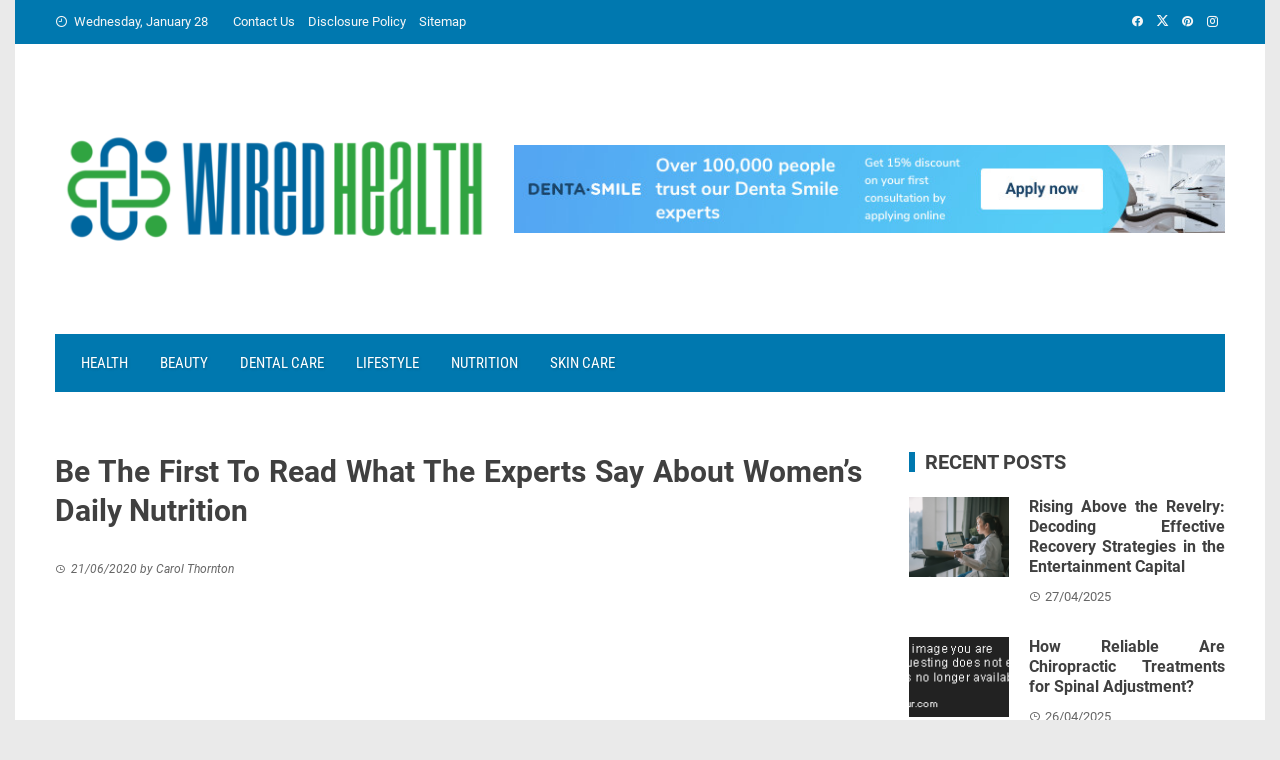

--- FILE ---
content_type: text/html; charset=UTF-8
request_url: https://www.underwires.net/be-the-first-to-read-what-the-experts-say-about-womens-daily-nutrition.html/
body_size: 21288
content:
<!DOCTYPE html>
<html lang="en-US" prefix="og: https://ogp.me/ns#">

    <head><meta charset="UTF-8"><script>if(navigator.userAgent.match(/MSIE|Internet Explorer/i)||navigator.userAgent.match(/Trident\/7\..*?rv:11/i)){var href=document.location.href;if(!href.match(/[?&]nowprocket/)){if(href.indexOf("?")==-1){if(href.indexOf("#")==-1){document.location.href=href+"?nowprocket=1"}else{document.location.href=href.replace("#","?nowprocket=1#")}}else{if(href.indexOf("#")==-1){document.location.href=href+"&nowprocket=1"}else{document.location.href=href.replace("#","&nowprocket=1#")}}}}</script><script>class RocketLazyLoadScripts{constructor(){this.v="1.2.4",this.triggerEvents=["keydown","mousedown","mousemove","touchmove","touchstart","touchend","wheel"],this.userEventHandler=this._triggerListener.bind(this),this.touchStartHandler=this._onTouchStart.bind(this),this.touchMoveHandler=this._onTouchMove.bind(this),this.touchEndHandler=this._onTouchEnd.bind(this),this.clickHandler=this._onClick.bind(this),this.interceptedClicks=[],window.addEventListener("pageshow",t=>{this.persisted=t.persisted}),window.addEventListener("DOMContentLoaded",()=>{this._preconnect3rdParties()}),this.delayedScripts={normal:[],async:[],defer:[]},this.trash=[],this.allJQueries=[]}_addUserInteractionListener(t){if(document.hidden){t._triggerListener();return}this.triggerEvents.forEach(e=>window.addEventListener(e,t.userEventHandler,{passive:!0})),window.addEventListener("touchstart",t.touchStartHandler,{passive:!0}),window.addEventListener("mousedown",t.touchStartHandler),document.addEventListener("visibilitychange",t.userEventHandler)}_removeUserInteractionListener(){this.triggerEvents.forEach(t=>window.removeEventListener(t,this.userEventHandler,{passive:!0})),document.removeEventListener("visibilitychange",this.userEventHandler)}_onTouchStart(t){"HTML"!==t.target.tagName&&(window.addEventListener("touchend",this.touchEndHandler),window.addEventListener("mouseup",this.touchEndHandler),window.addEventListener("touchmove",this.touchMoveHandler,{passive:!0}),window.addEventListener("mousemove",this.touchMoveHandler),t.target.addEventListener("click",this.clickHandler),this._renameDOMAttribute(t.target,"onclick","rocket-onclick"),this._pendingClickStarted())}_onTouchMove(t){window.removeEventListener("touchend",this.touchEndHandler),window.removeEventListener("mouseup",this.touchEndHandler),window.removeEventListener("touchmove",this.touchMoveHandler,{passive:!0}),window.removeEventListener("mousemove",this.touchMoveHandler),t.target.removeEventListener("click",this.clickHandler),this._renameDOMAttribute(t.target,"rocket-onclick","onclick"),this._pendingClickFinished()}_onTouchEnd(){window.removeEventListener("touchend",this.touchEndHandler),window.removeEventListener("mouseup",this.touchEndHandler),window.removeEventListener("touchmove",this.touchMoveHandler,{passive:!0}),window.removeEventListener("mousemove",this.touchMoveHandler)}_onClick(t){t.target.removeEventListener("click",this.clickHandler),this._renameDOMAttribute(t.target,"rocket-onclick","onclick"),this.interceptedClicks.push(t),t.preventDefault(),t.stopPropagation(),t.stopImmediatePropagation(),this._pendingClickFinished()}_replayClicks(){window.removeEventListener("touchstart",this.touchStartHandler,{passive:!0}),window.removeEventListener("mousedown",this.touchStartHandler),this.interceptedClicks.forEach(t=>{t.target.dispatchEvent(new MouseEvent("click",{view:t.view,bubbles:!0,cancelable:!0}))})}_waitForPendingClicks(){return new Promise(t=>{this._isClickPending?this._pendingClickFinished=t:t()})}_pendingClickStarted(){this._isClickPending=!0}_pendingClickFinished(){this._isClickPending=!1}_renameDOMAttribute(t,e,r){t.hasAttribute&&t.hasAttribute(e)&&(event.target.setAttribute(r,event.target.getAttribute(e)),event.target.removeAttribute(e))}_triggerListener(){this._removeUserInteractionListener(this),"loading"===document.readyState?document.addEventListener("DOMContentLoaded",this._loadEverythingNow.bind(this)):this._loadEverythingNow()}_preconnect3rdParties(){let t=[];document.querySelectorAll("script[type=rocketlazyloadscript][data-rocket-src]").forEach(e=>{let r=e.getAttribute("data-rocket-src");if(r&&0!==r.indexOf("data:")){0===r.indexOf("//")&&(r=location.protocol+r);try{let i=new URL(r).origin;i!==location.origin&&t.push({src:i,crossOrigin:e.crossOrigin||"module"===e.getAttribute("data-rocket-type")})}catch(n){}}}),t=[...new Map(t.map(t=>[JSON.stringify(t),t])).values()],this._batchInjectResourceHints(t,"preconnect")}async _loadEverythingNow(){this.lastBreath=Date.now(),this._delayEventListeners(),this._delayJQueryReady(this),this._handleDocumentWrite(),this._registerAllDelayedScripts(),this._preloadAllScripts(),await this._loadScriptsFromList(this.delayedScripts.normal),await this._loadScriptsFromList(this.delayedScripts.defer),await this._loadScriptsFromList(this.delayedScripts.async);try{await this._triggerDOMContentLoaded(),await this._pendingWebpackRequests(this),await this._triggerWindowLoad()}catch(t){console.error(t)}window.dispatchEvent(new Event("rocket-allScriptsLoaded")),this._waitForPendingClicks().then(()=>{this._replayClicks()}),this._emptyTrash()}_registerAllDelayedScripts(){document.querySelectorAll("script[type=rocketlazyloadscript]").forEach(t=>{t.hasAttribute("data-rocket-src")?t.hasAttribute("async")&&!1!==t.async?this.delayedScripts.async.push(t):t.hasAttribute("defer")&&!1!==t.defer||"module"===t.getAttribute("data-rocket-type")?this.delayedScripts.defer.push(t):this.delayedScripts.normal.push(t):this.delayedScripts.normal.push(t)})}async _transformScript(t){if(await this._littleBreath(),!0===t.noModule&&"noModule"in HTMLScriptElement.prototype){t.setAttribute("data-rocket-status","skipped");return}return new Promise(navigator.userAgent.indexOf("Firefox/")>0||""===navigator.vendor?e=>{let r=document.createElement("script");[...t.attributes].forEach(t=>{let e=t.nodeName;"type"!==e&&("data-rocket-type"===e&&(e="type"),"data-rocket-src"===e&&(e="src"),r.setAttribute(e,t.nodeValue))}),t.text&&(r.text=t.text),r.hasAttribute("src")?(r.addEventListener("load",e),r.addEventListener("error",e)):(r.text=t.text,e());try{t.parentNode.replaceChild(r,t)}catch(i){e()}}:e=>{function r(){t.setAttribute("data-rocket-status","failed"),e()}try{let i=t.getAttribute("data-rocket-type"),n=t.getAttribute("data-rocket-src");i?(t.type=i,t.removeAttribute("data-rocket-type")):t.removeAttribute("type"),t.addEventListener("load",function r(){t.setAttribute("data-rocket-status","executed"),e()}),t.addEventListener("error",r),n?(t.removeAttribute("data-rocket-src"),t.src=n):t.src="data:text/javascript;base64,"+window.btoa(unescape(encodeURIComponent(t.text)))}catch(s){r()}})}async _loadScriptsFromList(t){let e=t.shift();return e&&e.isConnected?(await this._transformScript(e),this._loadScriptsFromList(t)):Promise.resolve()}_preloadAllScripts(){this._batchInjectResourceHints([...this.delayedScripts.normal,...this.delayedScripts.defer,...this.delayedScripts.async],"preload")}_batchInjectResourceHints(t,e){var r=document.createDocumentFragment();t.forEach(t=>{let i=t.getAttribute&&t.getAttribute("data-rocket-src")||t.src;if(i){let n=document.createElement("link");n.href=i,n.rel=e,"preconnect"!==e&&(n.as="script"),t.getAttribute&&"module"===t.getAttribute("data-rocket-type")&&(n.crossOrigin=!0),t.crossOrigin&&(n.crossOrigin=t.crossOrigin),t.integrity&&(n.integrity=t.integrity),r.appendChild(n),this.trash.push(n)}}),document.head.appendChild(r)}_delayEventListeners(){let t={};function e(e,r){!function e(r){!t[r]&&(t[r]={originalFunctions:{add:r.addEventListener,remove:r.removeEventListener},eventsToRewrite:[]},r.addEventListener=function(){arguments[0]=i(arguments[0]),t[r].originalFunctions.add.apply(r,arguments)},r.removeEventListener=function(){arguments[0]=i(arguments[0]),t[r].originalFunctions.remove.apply(r,arguments)});function i(e){return t[r].eventsToRewrite.indexOf(e)>=0?"rocket-"+e:e}}(e),t[e].eventsToRewrite.push(r)}function r(t,e){let r=t[e];Object.defineProperty(t,e,{get:()=>r||function(){},set(i){t["rocket"+e]=r=i}})}e(document,"DOMContentLoaded"),e(window,"DOMContentLoaded"),e(window,"load"),e(window,"pageshow"),e(document,"readystatechange"),r(document,"onreadystatechange"),r(window,"onload"),r(window,"onpageshow")}_delayJQueryReady(t){let e;function r(t){return t.split(" ").map(t=>"load"===t||0===t.indexOf("load.")?"rocket-jquery-load":t).join(" ")}function i(i){if(i&&i.fn&&!t.allJQueries.includes(i)){i.fn.ready=i.fn.init.prototype.ready=function(e){return t.domReadyFired?e.bind(document)(i):document.addEventListener("rocket-DOMContentLoaded",()=>e.bind(document)(i)),i([])};let n=i.fn.on;i.fn.on=i.fn.init.prototype.on=function(){return this[0]===window&&("string"==typeof arguments[0]||arguments[0]instanceof String?arguments[0]=r(arguments[0]):"object"==typeof arguments[0]&&Object.keys(arguments[0]).forEach(t=>{let e=arguments[0][t];delete arguments[0][t],arguments[0][r(t)]=e})),n.apply(this,arguments),this},t.allJQueries.push(i)}e=i}i(window.jQuery),Object.defineProperty(window,"jQuery",{get:()=>e,set(t){i(t)}})}async _pendingWebpackRequests(t){let e=document.querySelector("script[data-webpack]");async function r(){return new Promise(t=>{e.addEventListener("load",t),e.addEventListener("error",t)})}e&&(await r(),await t._requestAnimFrame(),await t._pendingWebpackRequests(t))}async _triggerDOMContentLoaded(){this.domReadyFired=!0,await this._littleBreath(),document.dispatchEvent(new Event("rocket-DOMContentLoaded")),await this._littleBreath(),window.dispatchEvent(new Event("rocket-DOMContentLoaded")),await this._littleBreath(),document.dispatchEvent(new Event("rocket-readystatechange")),await this._littleBreath(),document.rocketonreadystatechange&&document.rocketonreadystatechange()}async _triggerWindowLoad(){await this._littleBreath(),window.dispatchEvent(new Event("rocket-load")),await this._littleBreath(),window.rocketonload&&window.rocketonload(),await this._littleBreath(),this.allJQueries.forEach(t=>t(window).trigger("rocket-jquery-load")),await this._littleBreath();let t=new Event("rocket-pageshow");t.persisted=this.persisted,window.dispatchEvent(t),await this._littleBreath(),window.rocketonpageshow&&window.rocketonpageshow({persisted:this.persisted})}_handleDocumentWrite(){let t=new Map;document.write=document.writeln=function(e){let r=document.currentScript;r||console.error("WPRocket unable to document.write this: "+e);let i=document.createRange(),n=r.parentElement,s=t.get(r);void 0===s&&(s=r.nextSibling,t.set(r,s));let a=document.createDocumentFragment();i.setStart(a,0),a.appendChild(i.createContextualFragment(e)),n.insertBefore(a,s)}}async _littleBreath(){Date.now()-this.lastBreath>45&&(await this._requestAnimFrame(),this.lastBreath=Date.now())}async _requestAnimFrame(){return document.hidden?new Promise(t=>setTimeout(t)):new Promise(t=>requestAnimationFrame(t))}_emptyTrash(){this.trash.forEach(t=>t.remove())}static run(){let t=new RocketLazyLoadScripts;t._addUserInteractionListener(t)}}RocketLazyLoadScripts.run();</script>
        
        <meta name="viewport" content="width=device-width, initial-scale=1">
        <link rel="profile" href="https://gmpg.org/xfn/11">

        
<!-- Search Engine Optimization by Rank Math PRO - https://rankmath.com/ -->
<title>Be The First To Read What The Experts Say About Women&#039;s Daily Nutrition</title>
<meta name="description" content="Furthermore, whey protein bars with too much saturated fats will do more dangerous than good in serving the cause of balanced weight loss plan. Most of these"/>
<meta name="robots" content="follow, index, max-snippet:-1, max-video-preview:-1, max-image-preview:large"/>
<link rel="canonical" href="https://www.underwires.net/be-the-first-to-read-what-the-experts-say-about-womens-daily-nutrition.html/" />
<meta property="og:locale" content="en_US" />
<meta property="og:type" content="article" />
<meta property="og:title" content="Be The First To Read What The Experts Say About Women&#039;s Daily Nutrition" />
<meta property="og:description" content="Furthermore, whey protein bars with too much saturated fats will do more dangerous than good in serving the cause of balanced weight loss plan. Most of these" />
<meta property="og:url" content="https://www.underwires.net/be-the-first-to-read-what-the-experts-say-about-womens-daily-nutrition.html/" />
<meta property="og:site_name" content="WIRED Health" />
<meta property="article:tag" content="nutritions" />
<meta property="article:section" content="Nutrition" />
<meta property="og:updated_time" content="2024-07-01T15:45:50+07:00" />
<meta property="og:image" content="https://www.underwires.net/wp-content/uploads/2020/06/WIRED-Health-Logo-New.png" />
<meta property="og:image:secure_url" content="https://www.underwires.net/wp-content/uploads/2020/06/WIRED-Health-Logo-New.png" />
<meta property="og:image:width" content="450" />
<meta property="og:image:height" content="318" />
<meta property="og:image:alt" content="WIRED Health Logo" />
<meta property="og:image:type" content="image/png" />
<meta property="article:published_time" content="2020-06-21T12:43:15+07:00" />
<meta property="article:modified_time" content="2024-07-01T15:45:50+07:00" />
<meta name="twitter:card" content="summary_large_image" />
<meta name="twitter:title" content="Be The First To Read What The Experts Say About Women&#039;s Daily Nutrition" />
<meta name="twitter:description" content="Furthermore, whey protein bars with too much saturated fats will do more dangerous than good in serving the cause of balanced weight loss plan. Most of these" />
<meta name="twitter:image" content="https://www.underwires.net/wp-content/uploads/2020/06/WIRED-Health-Logo-New.png" />
<meta name="twitter:label1" content="Written by" />
<meta name="twitter:data1" content="Carol Thornton" />
<meta name="twitter:label2" content="Time to read" />
<meta name="twitter:data2" content="2 minutes" />
<script type="application/ld+json" class="rank-math-schema-pro">{"@context":"https://schema.org","@graph":[{"@type":"Organization","@id":"https://www.underwires.net/#organization","name":"WIRED Health","logo":{"@type":"ImageObject","@id":"https://www.underwires.net/#logo","url":"https://www.underwires.net/wp-content/uploads/2020/06/WIRED-Health-Logo-New.png","contentUrl":"https://www.underwires.net/wp-content/uploads/2020/06/WIRED-Health-Logo-New.png","caption":"WIRED Health","inLanguage":"en-US","width":"450","height":"318"}},{"@type":"WebSite","@id":"https://www.underwires.net/#website","url":"https://www.underwires.net","name":"WIRED Health","publisher":{"@id":"https://www.underwires.net/#organization"},"inLanguage":"en-US"},{"@type":"ImageObject","@id":"https://i.ibb.co/X8qcqjm/Nutrition-1-61.jpg","url":"https://i.ibb.co/X8qcqjm/Nutrition-1-61.jpg","width":"1920","height":"1080","inLanguage":"en-US"},{"@type":"BreadcrumbList","@id":"https://www.underwires.net/be-the-first-to-read-what-the-experts-say-about-womens-daily-nutrition.html/#breadcrumb","itemListElement":[{"@type":"ListItem","position":"1","item":{"@id":"https://www.underwires.net/","name":"WIRED Health"}},{"@type":"ListItem","position":"2","item":{"@id":"https://www.underwires.net/nutrition/","name":"Nutrition"}},{"@type":"ListItem","position":"3","item":{"@id":"https://www.underwires.net/be-the-first-to-read-what-the-experts-say-about-womens-daily-nutrition.html/","name":"Be The First To Read What The Experts Say About Women&#8217;s Daily Nutrition"}}]},{"@type":"WebPage","@id":"https://www.underwires.net/be-the-first-to-read-what-the-experts-say-about-womens-daily-nutrition.html/#webpage","url":"https://www.underwires.net/be-the-first-to-read-what-the-experts-say-about-womens-daily-nutrition.html/","name":"Be The First To Read What The Experts Say About Women&#039;s Daily Nutrition","datePublished":"2020-06-21T12:43:15+07:00","dateModified":"2024-07-01T15:45:50+07:00","isPartOf":{"@id":"https://www.underwires.net/#website"},"primaryImageOfPage":{"@id":"https://i.ibb.co/X8qcqjm/Nutrition-1-61.jpg"},"inLanguage":"en-US","breadcrumb":{"@id":"https://www.underwires.net/be-the-first-to-read-what-the-experts-say-about-womens-daily-nutrition.html/#breadcrumb"}},{"@type":"Person","@id":"https://www.underwires.net/be-the-first-to-read-what-the-experts-say-about-womens-daily-nutrition.html/#author","name":"Carol Thornton","image":{"@type":"ImageObject","@id":"https://secure.gravatar.com/avatar/181596fc927731d3ef14cf8c11283af86bc737a0d222774f58da2edc90f9fc78?s=96&amp;d=mm&amp;r=g","url":"https://secure.gravatar.com/avatar/181596fc927731d3ef14cf8c11283af86bc737a0d222774f58da2edc90f9fc78?s=96&amp;d=mm&amp;r=g","caption":"Carol Thornton","inLanguage":"en-US"},"worksFor":{"@id":"https://www.underwires.net/#organization"}},{"@type":"BlogPosting","headline":"Be The First To Read What The Experts Say About Women&#039;s Daily Nutrition","datePublished":"2020-06-21T12:43:15+07:00","dateModified":"2024-07-01T15:45:50+07:00","articleSection":"Nutrition","author":{"@id":"https://www.underwires.net/be-the-first-to-read-what-the-experts-say-about-womens-daily-nutrition.html/#author","name":"Carol Thornton"},"publisher":{"@id":"https://www.underwires.net/#organization"},"description":"Furthermore, whey protein bars with too much saturated fats will do more dangerous than good in serving the cause of balanced weight loss plan. Most of these","name":"Be The First To Read What The Experts Say About Women&#039;s Daily Nutrition","@id":"https://www.underwires.net/be-the-first-to-read-what-the-experts-say-about-womens-daily-nutrition.html/#richSnippet","isPartOf":{"@id":"https://www.underwires.net/be-the-first-to-read-what-the-experts-say-about-womens-daily-nutrition.html/#webpage"},"image":{"@id":"https://i.ibb.co/X8qcqjm/Nutrition-1-61.jpg"},"inLanguage":"en-US","mainEntityOfPage":{"@id":"https://www.underwires.net/be-the-first-to-read-what-the-experts-say-about-womens-daily-nutrition.html/#webpage"}}]}</script>
<!-- /Rank Math WordPress SEO plugin -->


<link rel="alternate" type="application/rss+xml" title="WIRED Health &raquo; Feed" href="https://www.underwires.net/feed/" />
<link rel="alternate" type="application/rss+xml" title="WIRED Health &raquo; Comments Feed" href="https://www.underwires.net/comments/feed/" />
<link rel="alternate" title="oEmbed (JSON)" type="application/json+oembed" href="https://www.underwires.net/wp-json/oembed/1.0/embed?url=https%3A%2F%2Fwww.underwires.net%2Fbe-the-first-to-read-what-the-experts-say-about-womens-daily-nutrition.html%2F" />
<link rel="alternate" title="oEmbed (XML)" type="text/xml+oembed" href="https://www.underwires.net/wp-json/oembed/1.0/embed?url=https%3A%2F%2Fwww.underwires.net%2Fbe-the-first-to-read-what-the-experts-say-about-womens-daily-nutrition.html%2F&#038;format=xml" />
<style id='wp-img-auto-sizes-contain-inline-css'>
img:is([sizes=auto i],[sizes^="auto," i]){contain-intrinsic-size:3000px 1500px}
/*# sourceURL=wp-img-auto-sizes-contain-inline-css */
</style>
<style id='wp-emoji-styles-inline-css'>

	img.wp-smiley, img.emoji {
		display: inline !important;
		border: none !important;
		box-shadow: none !important;
		height: 1em !important;
		width: 1em !important;
		margin: 0 0.07em !important;
		vertical-align: -0.1em !important;
		background: none !important;
		padding: 0 !important;
	}
/*# sourceURL=wp-emoji-styles-inline-css */
</style>
<style id='wp-block-library-inline-css'>
:root{--wp-block-synced-color:#7a00df;--wp-block-synced-color--rgb:122,0,223;--wp-bound-block-color:var(--wp-block-synced-color);--wp-editor-canvas-background:#ddd;--wp-admin-theme-color:#007cba;--wp-admin-theme-color--rgb:0,124,186;--wp-admin-theme-color-darker-10:#006ba1;--wp-admin-theme-color-darker-10--rgb:0,107,160.5;--wp-admin-theme-color-darker-20:#005a87;--wp-admin-theme-color-darker-20--rgb:0,90,135;--wp-admin-border-width-focus:2px}@media (min-resolution:192dpi){:root{--wp-admin-border-width-focus:1.5px}}.wp-element-button{cursor:pointer}:root .has-very-light-gray-background-color{background-color:#eee}:root .has-very-dark-gray-background-color{background-color:#313131}:root .has-very-light-gray-color{color:#eee}:root .has-very-dark-gray-color{color:#313131}:root .has-vivid-green-cyan-to-vivid-cyan-blue-gradient-background{background:linear-gradient(135deg,#00d084,#0693e3)}:root .has-purple-crush-gradient-background{background:linear-gradient(135deg,#34e2e4,#4721fb 50%,#ab1dfe)}:root .has-hazy-dawn-gradient-background{background:linear-gradient(135deg,#faaca8,#dad0ec)}:root .has-subdued-olive-gradient-background{background:linear-gradient(135deg,#fafae1,#67a671)}:root .has-atomic-cream-gradient-background{background:linear-gradient(135deg,#fdd79a,#004a59)}:root .has-nightshade-gradient-background{background:linear-gradient(135deg,#330968,#31cdcf)}:root .has-midnight-gradient-background{background:linear-gradient(135deg,#020381,#2874fc)}:root{--wp--preset--font-size--normal:16px;--wp--preset--font-size--huge:42px}.has-regular-font-size{font-size:1em}.has-larger-font-size{font-size:2.625em}.has-normal-font-size{font-size:var(--wp--preset--font-size--normal)}.has-huge-font-size{font-size:var(--wp--preset--font-size--huge)}.has-text-align-center{text-align:center}.has-text-align-left{text-align:left}.has-text-align-right{text-align:right}.has-fit-text{white-space:nowrap!important}#end-resizable-editor-section{display:none}.aligncenter{clear:both}.items-justified-left{justify-content:flex-start}.items-justified-center{justify-content:center}.items-justified-right{justify-content:flex-end}.items-justified-space-between{justify-content:space-between}.screen-reader-text{border:0;clip-path:inset(50%);height:1px;margin:-1px;overflow:hidden;padding:0;position:absolute;width:1px;word-wrap:normal!important}.screen-reader-text:focus{background-color:#ddd;clip-path:none;color:#444;display:block;font-size:1em;height:auto;left:5px;line-height:normal;padding:15px 23px 14px;text-decoration:none;top:5px;width:auto;z-index:100000}html :where(.has-border-color){border-style:solid}html :where([style*=border-top-color]){border-top-style:solid}html :where([style*=border-right-color]){border-right-style:solid}html :where([style*=border-bottom-color]){border-bottom-style:solid}html :where([style*=border-left-color]){border-left-style:solid}html :where([style*=border-width]){border-style:solid}html :where([style*=border-top-width]){border-top-style:solid}html :where([style*=border-right-width]){border-right-style:solid}html :where([style*=border-bottom-width]){border-bottom-style:solid}html :where([style*=border-left-width]){border-left-style:solid}html :where(img[class*=wp-image-]){height:auto;max-width:100%}:where(figure){margin:0 0 1em}html :where(.is-position-sticky){--wp-admin--admin-bar--position-offset:var(--wp-admin--admin-bar--height,0px)}@media screen and (max-width:600px){html :where(.is-position-sticky){--wp-admin--admin-bar--position-offset:0px}}

/*# sourceURL=wp-block-library-inline-css */
</style><style id='wp-block-archives-inline-css'>
.wp-block-archives{box-sizing:border-box}.wp-block-archives-dropdown label{display:block}
/*# sourceURL=https://www.underwires.net/wp-includes/blocks/archives/style.min.css */
</style>
<style id='wp-block-image-inline-css'>
.wp-block-image>a,.wp-block-image>figure>a{display:inline-block}.wp-block-image img{box-sizing:border-box;height:auto;max-width:100%;vertical-align:bottom}@media not (prefers-reduced-motion){.wp-block-image img.hide{visibility:hidden}.wp-block-image img.show{animation:show-content-image .4s}}.wp-block-image[style*=border-radius] img,.wp-block-image[style*=border-radius]>a{border-radius:inherit}.wp-block-image.has-custom-border img{box-sizing:border-box}.wp-block-image.aligncenter{text-align:center}.wp-block-image.alignfull>a,.wp-block-image.alignwide>a{width:100%}.wp-block-image.alignfull img,.wp-block-image.alignwide img{height:auto;width:100%}.wp-block-image .aligncenter,.wp-block-image .alignleft,.wp-block-image .alignright,.wp-block-image.aligncenter,.wp-block-image.alignleft,.wp-block-image.alignright{display:table}.wp-block-image .aligncenter>figcaption,.wp-block-image .alignleft>figcaption,.wp-block-image .alignright>figcaption,.wp-block-image.aligncenter>figcaption,.wp-block-image.alignleft>figcaption,.wp-block-image.alignright>figcaption{caption-side:bottom;display:table-caption}.wp-block-image .alignleft{float:left;margin:.5em 1em .5em 0}.wp-block-image .alignright{float:right;margin:.5em 0 .5em 1em}.wp-block-image .aligncenter{margin-left:auto;margin-right:auto}.wp-block-image :where(figcaption){margin-bottom:1em;margin-top:.5em}.wp-block-image.is-style-circle-mask img{border-radius:9999px}@supports ((-webkit-mask-image:none) or (mask-image:none)) or (-webkit-mask-image:none){.wp-block-image.is-style-circle-mask img{border-radius:0;-webkit-mask-image:url('data:image/svg+xml;utf8,<svg viewBox="0 0 100 100" xmlns="http://www.w3.org/2000/svg"><circle cx="50" cy="50" r="50"/></svg>');mask-image:url('data:image/svg+xml;utf8,<svg viewBox="0 0 100 100" xmlns="http://www.w3.org/2000/svg"><circle cx="50" cy="50" r="50"/></svg>');mask-mode:alpha;-webkit-mask-position:center;mask-position:center;-webkit-mask-repeat:no-repeat;mask-repeat:no-repeat;-webkit-mask-size:contain;mask-size:contain}}:root :where(.wp-block-image.is-style-rounded img,.wp-block-image .is-style-rounded img){border-radius:9999px}.wp-block-image figure{margin:0}.wp-lightbox-container{display:flex;flex-direction:column;position:relative}.wp-lightbox-container img{cursor:zoom-in}.wp-lightbox-container img:hover+button{opacity:1}.wp-lightbox-container button{align-items:center;backdrop-filter:blur(16px) saturate(180%);background-color:#5a5a5a40;border:none;border-radius:4px;cursor:zoom-in;display:flex;height:20px;justify-content:center;opacity:0;padding:0;position:absolute;right:16px;text-align:center;top:16px;width:20px;z-index:100}@media not (prefers-reduced-motion){.wp-lightbox-container button{transition:opacity .2s ease}}.wp-lightbox-container button:focus-visible{outline:3px auto #5a5a5a40;outline:3px auto -webkit-focus-ring-color;outline-offset:3px}.wp-lightbox-container button:hover{cursor:pointer;opacity:1}.wp-lightbox-container button:focus{opacity:1}.wp-lightbox-container button:focus,.wp-lightbox-container button:hover,.wp-lightbox-container button:not(:hover):not(:active):not(.has-background){background-color:#5a5a5a40;border:none}.wp-lightbox-overlay{box-sizing:border-box;cursor:zoom-out;height:100vh;left:0;overflow:hidden;position:fixed;top:0;visibility:hidden;width:100%;z-index:100000}.wp-lightbox-overlay .close-button{align-items:center;cursor:pointer;display:flex;justify-content:center;min-height:40px;min-width:40px;padding:0;position:absolute;right:calc(env(safe-area-inset-right) + 16px);top:calc(env(safe-area-inset-top) + 16px);z-index:5000000}.wp-lightbox-overlay .close-button:focus,.wp-lightbox-overlay .close-button:hover,.wp-lightbox-overlay .close-button:not(:hover):not(:active):not(.has-background){background:none;border:none}.wp-lightbox-overlay .lightbox-image-container{height:var(--wp--lightbox-container-height);left:50%;overflow:hidden;position:absolute;top:50%;transform:translate(-50%,-50%);transform-origin:top left;width:var(--wp--lightbox-container-width);z-index:9999999999}.wp-lightbox-overlay .wp-block-image{align-items:center;box-sizing:border-box;display:flex;height:100%;justify-content:center;margin:0;position:relative;transform-origin:0 0;width:100%;z-index:3000000}.wp-lightbox-overlay .wp-block-image img{height:var(--wp--lightbox-image-height);min-height:var(--wp--lightbox-image-height);min-width:var(--wp--lightbox-image-width);width:var(--wp--lightbox-image-width)}.wp-lightbox-overlay .wp-block-image figcaption{display:none}.wp-lightbox-overlay button{background:none;border:none}.wp-lightbox-overlay .scrim{background-color:#fff;height:100%;opacity:.9;position:absolute;width:100%;z-index:2000000}.wp-lightbox-overlay.active{visibility:visible}@media not (prefers-reduced-motion){.wp-lightbox-overlay.active{animation:turn-on-visibility .25s both}.wp-lightbox-overlay.active img{animation:turn-on-visibility .35s both}.wp-lightbox-overlay.show-closing-animation:not(.active){animation:turn-off-visibility .35s both}.wp-lightbox-overlay.show-closing-animation:not(.active) img{animation:turn-off-visibility .25s both}.wp-lightbox-overlay.zoom.active{animation:none;opacity:1;visibility:visible}.wp-lightbox-overlay.zoom.active .lightbox-image-container{animation:lightbox-zoom-in .4s}.wp-lightbox-overlay.zoom.active .lightbox-image-container img{animation:none}.wp-lightbox-overlay.zoom.active .scrim{animation:turn-on-visibility .4s forwards}.wp-lightbox-overlay.zoom.show-closing-animation:not(.active){animation:none}.wp-lightbox-overlay.zoom.show-closing-animation:not(.active) .lightbox-image-container{animation:lightbox-zoom-out .4s}.wp-lightbox-overlay.zoom.show-closing-animation:not(.active) .lightbox-image-container img{animation:none}.wp-lightbox-overlay.zoom.show-closing-animation:not(.active) .scrim{animation:turn-off-visibility .4s forwards}}@keyframes show-content-image{0%{visibility:hidden}99%{visibility:hidden}to{visibility:visible}}@keyframes turn-on-visibility{0%{opacity:0}to{opacity:1}}@keyframes turn-off-visibility{0%{opacity:1;visibility:visible}99%{opacity:0;visibility:visible}to{opacity:0;visibility:hidden}}@keyframes lightbox-zoom-in{0%{transform:translate(calc((-100vw + var(--wp--lightbox-scrollbar-width))/2 + var(--wp--lightbox-initial-left-position)),calc(-50vh + var(--wp--lightbox-initial-top-position))) scale(var(--wp--lightbox-scale))}to{transform:translate(-50%,-50%) scale(1)}}@keyframes lightbox-zoom-out{0%{transform:translate(-50%,-50%) scale(1);visibility:visible}99%{visibility:visible}to{transform:translate(calc((-100vw + var(--wp--lightbox-scrollbar-width))/2 + var(--wp--lightbox-initial-left-position)),calc(-50vh + var(--wp--lightbox-initial-top-position))) scale(var(--wp--lightbox-scale));visibility:hidden}}
/*# sourceURL=https://www.underwires.net/wp-includes/blocks/image/style.min.css */
</style>
<style id='wp-block-image-theme-inline-css'>
:root :where(.wp-block-image figcaption){color:#555;font-size:13px;text-align:center}.is-dark-theme :root :where(.wp-block-image figcaption){color:#ffffffa6}.wp-block-image{margin:0 0 1em}
/*# sourceURL=https://www.underwires.net/wp-includes/blocks/image/theme.min.css */
</style>
<style id='wp-block-latest-posts-inline-css'>
.wp-block-latest-posts{box-sizing:border-box}.wp-block-latest-posts.alignleft{margin-right:2em}.wp-block-latest-posts.alignright{margin-left:2em}.wp-block-latest-posts.wp-block-latest-posts__list{list-style:none}.wp-block-latest-posts.wp-block-latest-posts__list li{clear:both;overflow-wrap:break-word}.wp-block-latest-posts.is-grid{display:flex;flex-wrap:wrap}.wp-block-latest-posts.is-grid li{margin:0 1.25em 1.25em 0;width:100%}@media (min-width:600px){.wp-block-latest-posts.columns-2 li{width:calc(50% - .625em)}.wp-block-latest-posts.columns-2 li:nth-child(2n){margin-right:0}.wp-block-latest-posts.columns-3 li{width:calc(33.33333% - .83333em)}.wp-block-latest-posts.columns-3 li:nth-child(3n){margin-right:0}.wp-block-latest-posts.columns-4 li{width:calc(25% - .9375em)}.wp-block-latest-posts.columns-4 li:nth-child(4n){margin-right:0}.wp-block-latest-posts.columns-5 li{width:calc(20% - 1em)}.wp-block-latest-posts.columns-5 li:nth-child(5n){margin-right:0}.wp-block-latest-posts.columns-6 li{width:calc(16.66667% - 1.04167em)}.wp-block-latest-posts.columns-6 li:nth-child(6n){margin-right:0}}:root :where(.wp-block-latest-posts.is-grid){padding:0}:root :where(.wp-block-latest-posts.wp-block-latest-posts__list){padding-left:0}.wp-block-latest-posts__post-author,.wp-block-latest-posts__post-date{display:block;font-size:.8125em}.wp-block-latest-posts__post-excerpt,.wp-block-latest-posts__post-full-content{margin-bottom:1em;margin-top:.5em}.wp-block-latest-posts__featured-image a{display:inline-block}.wp-block-latest-posts__featured-image img{height:auto;max-width:100%;width:auto}.wp-block-latest-posts__featured-image.alignleft{float:left;margin-right:1em}.wp-block-latest-posts__featured-image.alignright{float:right;margin-left:1em}.wp-block-latest-posts__featured-image.aligncenter{margin-bottom:1em;text-align:center}
/*# sourceURL=https://www.underwires.net/wp-includes/blocks/latest-posts/style.min.css */
</style>
<style id='wp-block-search-inline-css'>
.wp-block-search__button{margin-left:10px;word-break:normal}.wp-block-search__button.has-icon{line-height:0}.wp-block-search__button svg{height:1.25em;min-height:24px;min-width:24px;width:1.25em;fill:currentColor;vertical-align:text-bottom}:where(.wp-block-search__button){border:1px solid #ccc;padding:6px 10px}.wp-block-search__inside-wrapper{display:flex;flex:auto;flex-wrap:nowrap;max-width:100%}.wp-block-search__label{width:100%}.wp-block-search.wp-block-search__button-only .wp-block-search__button{box-sizing:border-box;display:flex;flex-shrink:0;justify-content:center;margin-left:0;max-width:100%}.wp-block-search.wp-block-search__button-only .wp-block-search__inside-wrapper{min-width:0!important;transition-property:width}.wp-block-search.wp-block-search__button-only .wp-block-search__input{flex-basis:100%;transition-duration:.3s}.wp-block-search.wp-block-search__button-only.wp-block-search__searchfield-hidden,.wp-block-search.wp-block-search__button-only.wp-block-search__searchfield-hidden .wp-block-search__inside-wrapper{overflow:hidden}.wp-block-search.wp-block-search__button-only.wp-block-search__searchfield-hidden .wp-block-search__input{border-left-width:0!important;border-right-width:0!important;flex-basis:0;flex-grow:0;margin:0;min-width:0!important;padding-left:0!important;padding-right:0!important;width:0!important}:where(.wp-block-search__input){appearance:none;border:1px solid #949494;flex-grow:1;font-family:inherit;font-size:inherit;font-style:inherit;font-weight:inherit;letter-spacing:inherit;line-height:inherit;margin-left:0;margin-right:0;min-width:3rem;padding:8px;text-decoration:unset!important;text-transform:inherit}:where(.wp-block-search__button-inside .wp-block-search__inside-wrapper){background-color:#fff;border:1px solid #949494;box-sizing:border-box;padding:4px}:where(.wp-block-search__button-inside .wp-block-search__inside-wrapper) .wp-block-search__input{border:none;border-radius:0;padding:0 4px}:where(.wp-block-search__button-inside .wp-block-search__inside-wrapper) .wp-block-search__input:focus{outline:none}:where(.wp-block-search__button-inside .wp-block-search__inside-wrapper) :where(.wp-block-search__button){padding:4px 8px}.wp-block-search.aligncenter .wp-block-search__inside-wrapper{margin:auto}.wp-block[data-align=right] .wp-block-search.wp-block-search__button-only .wp-block-search__inside-wrapper{float:right}
/*# sourceURL=https://www.underwires.net/wp-includes/blocks/search/style.min.css */
</style>
<style id='wp-block-search-theme-inline-css'>
.wp-block-search .wp-block-search__label{font-weight:700}.wp-block-search__button{border:1px solid #ccc;padding:.375em .625em}
/*# sourceURL=https://www.underwires.net/wp-includes/blocks/search/theme.min.css */
</style>
<style id='wp-block-group-inline-css'>
.wp-block-group{box-sizing:border-box}:where(.wp-block-group.wp-block-group-is-layout-constrained){position:relative}
/*# sourceURL=https://www.underwires.net/wp-includes/blocks/group/style.min.css */
</style>
<style id='wp-block-group-theme-inline-css'>
:where(.wp-block-group.has-background){padding:1.25em 2.375em}
/*# sourceURL=https://www.underwires.net/wp-includes/blocks/group/theme.min.css */
</style>
<style id='global-styles-inline-css'>
:root{--wp--preset--aspect-ratio--square: 1;--wp--preset--aspect-ratio--4-3: 4/3;--wp--preset--aspect-ratio--3-4: 3/4;--wp--preset--aspect-ratio--3-2: 3/2;--wp--preset--aspect-ratio--2-3: 2/3;--wp--preset--aspect-ratio--16-9: 16/9;--wp--preset--aspect-ratio--9-16: 9/16;--wp--preset--color--black: #000000;--wp--preset--color--cyan-bluish-gray: #abb8c3;--wp--preset--color--white: #ffffff;--wp--preset--color--pale-pink: #f78da7;--wp--preset--color--vivid-red: #cf2e2e;--wp--preset--color--luminous-vivid-orange: #ff6900;--wp--preset--color--luminous-vivid-amber: #fcb900;--wp--preset--color--light-green-cyan: #7bdcb5;--wp--preset--color--vivid-green-cyan: #00d084;--wp--preset--color--pale-cyan-blue: #8ed1fc;--wp--preset--color--vivid-cyan-blue: #0693e3;--wp--preset--color--vivid-purple: #9b51e0;--wp--preset--gradient--vivid-cyan-blue-to-vivid-purple: linear-gradient(135deg,rgb(6,147,227) 0%,rgb(155,81,224) 100%);--wp--preset--gradient--light-green-cyan-to-vivid-green-cyan: linear-gradient(135deg,rgb(122,220,180) 0%,rgb(0,208,130) 100%);--wp--preset--gradient--luminous-vivid-amber-to-luminous-vivid-orange: linear-gradient(135deg,rgb(252,185,0) 0%,rgb(255,105,0) 100%);--wp--preset--gradient--luminous-vivid-orange-to-vivid-red: linear-gradient(135deg,rgb(255,105,0) 0%,rgb(207,46,46) 100%);--wp--preset--gradient--very-light-gray-to-cyan-bluish-gray: linear-gradient(135deg,rgb(238,238,238) 0%,rgb(169,184,195) 100%);--wp--preset--gradient--cool-to-warm-spectrum: linear-gradient(135deg,rgb(74,234,220) 0%,rgb(151,120,209) 20%,rgb(207,42,186) 40%,rgb(238,44,130) 60%,rgb(251,105,98) 80%,rgb(254,248,76) 100%);--wp--preset--gradient--blush-light-purple: linear-gradient(135deg,rgb(255,206,236) 0%,rgb(152,150,240) 100%);--wp--preset--gradient--blush-bordeaux: linear-gradient(135deg,rgb(254,205,165) 0%,rgb(254,45,45) 50%,rgb(107,0,62) 100%);--wp--preset--gradient--luminous-dusk: linear-gradient(135deg,rgb(255,203,112) 0%,rgb(199,81,192) 50%,rgb(65,88,208) 100%);--wp--preset--gradient--pale-ocean: linear-gradient(135deg,rgb(255,245,203) 0%,rgb(182,227,212) 50%,rgb(51,167,181) 100%);--wp--preset--gradient--electric-grass: linear-gradient(135deg,rgb(202,248,128) 0%,rgb(113,206,126) 100%);--wp--preset--gradient--midnight: linear-gradient(135deg,rgb(2,3,129) 0%,rgb(40,116,252) 100%);--wp--preset--font-size--small: 0.9rem;--wp--preset--font-size--medium: 1.05rem;--wp--preset--font-size--large: clamp(1.39rem, 1.39rem + ((1vw - 0.2rem) * 0.836), 1.85rem);--wp--preset--font-size--x-large: clamp(1.85rem, 1.85rem + ((1vw - 0.2rem) * 1.182), 2.5rem);--wp--preset--font-size--xx-large: clamp(2.5rem, 2.5rem + ((1vw - 0.2rem) * 1.4), 3.27rem);--wp--preset--spacing--20: 0.44rem;--wp--preset--spacing--30: 0.67rem;--wp--preset--spacing--40: 1rem;--wp--preset--spacing--50: 1.5rem;--wp--preset--spacing--60: 2.25rem;--wp--preset--spacing--70: 3.38rem;--wp--preset--spacing--80: 5.06rem;--wp--preset--shadow--natural: 6px 6px 9px rgba(0, 0, 0, 0.2);--wp--preset--shadow--deep: 12px 12px 50px rgba(0, 0, 0, 0.4);--wp--preset--shadow--sharp: 6px 6px 0px rgba(0, 0, 0, 0.2);--wp--preset--shadow--outlined: 6px 6px 0px -3px rgb(255, 255, 255), 6px 6px rgb(0, 0, 0);--wp--preset--shadow--crisp: 6px 6px 0px rgb(0, 0, 0);}:root { --wp--style--global--content-size: 1100px;--wp--style--global--wide-size: 1200px; }:where(body) { margin: 0; }.wp-site-blocks > .alignleft { float: left; margin-right: 2em; }.wp-site-blocks > .alignright { float: right; margin-left: 2em; }.wp-site-blocks > .aligncenter { justify-content: center; margin-left: auto; margin-right: auto; }:where(.wp-site-blocks) > * { margin-block-start: 24px; margin-block-end: 0; }:where(.wp-site-blocks) > :first-child { margin-block-start: 0; }:where(.wp-site-blocks) > :last-child { margin-block-end: 0; }:root { --wp--style--block-gap: 24px; }:root :where(.is-layout-flow) > :first-child{margin-block-start: 0;}:root :where(.is-layout-flow) > :last-child{margin-block-end: 0;}:root :where(.is-layout-flow) > *{margin-block-start: 24px;margin-block-end: 0;}:root :where(.is-layout-constrained) > :first-child{margin-block-start: 0;}:root :where(.is-layout-constrained) > :last-child{margin-block-end: 0;}:root :where(.is-layout-constrained) > *{margin-block-start: 24px;margin-block-end: 0;}:root :where(.is-layout-flex){gap: 24px;}:root :where(.is-layout-grid){gap: 24px;}.is-layout-flow > .alignleft{float: left;margin-inline-start: 0;margin-inline-end: 2em;}.is-layout-flow > .alignright{float: right;margin-inline-start: 2em;margin-inline-end: 0;}.is-layout-flow > .aligncenter{margin-left: auto !important;margin-right: auto !important;}.is-layout-constrained > .alignleft{float: left;margin-inline-start: 0;margin-inline-end: 2em;}.is-layout-constrained > .alignright{float: right;margin-inline-start: 2em;margin-inline-end: 0;}.is-layout-constrained > .aligncenter{margin-left: auto !important;margin-right: auto !important;}.is-layout-constrained > :where(:not(.alignleft):not(.alignright):not(.alignfull)){max-width: var(--wp--style--global--content-size);margin-left: auto !important;margin-right: auto !important;}.is-layout-constrained > .alignwide{max-width: var(--wp--style--global--wide-size);}body .is-layout-flex{display: flex;}.is-layout-flex{flex-wrap: wrap;align-items: center;}.is-layout-flex > :is(*, div){margin: 0;}body .is-layout-grid{display: grid;}.is-layout-grid > :is(*, div){margin: 0;}body{padding-top: 0px;padding-right: 0px;padding-bottom: 0px;padding-left: 0px;}:root :where(.wp-element-button, .wp-block-button__link){background-color: #32373c;border-width: 0;color: #fff;font-family: inherit;font-size: inherit;font-style: inherit;font-weight: inherit;letter-spacing: inherit;line-height: inherit;padding-top: calc(0.667em + 2px);padding-right: calc(1.333em + 2px);padding-bottom: calc(0.667em + 2px);padding-left: calc(1.333em + 2px);text-decoration: none;text-transform: inherit;}.has-black-color{color: var(--wp--preset--color--black) !important;}.has-cyan-bluish-gray-color{color: var(--wp--preset--color--cyan-bluish-gray) !important;}.has-white-color{color: var(--wp--preset--color--white) !important;}.has-pale-pink-color{color: var(--wp--preset--color--pale-pink) !important;}.has-vivid-red-color{color: var(--wp--preset--color--vivid-red) !important;}.has-luminous-vivid-orange-color{color: var(--wp--preset--color--luminous-vivid-orange) !important;}.has-luminous-vivid-amber-color{color: var(--wp--preset--color--luminous-vivid-amber) !important;}.has-light-green-cyan-color{color: var(--wp--preset--color--light-green-cyan) !important;}.has-vivid-green-cyan-color{color: var(--wp--preset--color--vivid-green-cyan) !important;}.has-pale-cyan-blue-color{color: var(--wp--preset--color--pale-cyan-blue) !important;}.has-vivid-cyan-blue-color{color: var(--wp--preset--color--vivid-cyan-blue) !important;}.has-vivid-purple-color{color: var(--wp--preset--color--vivid-purple) !important;}.has-black-background-color{background-color: var(--wp--preset--color--black) !important;}.has-cyan-bluish-gray-background-color{background-color: var(--wp--preset--color--cyan-bluish-gray) !important;}.has-white-background-color{background-color: var(--wp--preset--color--white) !important;}.has-pale-pink-background-color{background-color: var(--wp--preset--color--pale-pink) !important;}.has-vivid-red-background-color{background-color: var(--wp--preset--color--vivid-red) !important;}.has-luminous-vivid-orange-background-color{background-color: var(--wp--preset--color--luminous-vivid-orange) !important;}.has-luminous-vivid-amber-background-color{background-color: var(--wp--preset--color--luminous-vivid-amber) !important;}.has-light-green-cyan-background-color{background-color: var(--wp--preset--color--light-green-cyan) !important;}.has-vivid-green-cyan-background-color{background-color: var(--wp--preset--color--vivid-green-cyan) !important;}.has-pale-cyan-blue-background-color{background-color: var(--wp--preset--color--pale-cyan-blue) !important;}.has-vivid-cyan-blue-background-color{background-color: var(--wp--preset--color--vivid-cyan-blue) !important;}.has-vivid-purple-background-color{background-color: var(--wp--preset--color--vivid-purple) !important;}.has-black-border-color{border-color: var(--wp--preset--color--black) !important;}.has-cyan-bluish-gray-border-color{border-color: var(--wp--preset--color--cyan-bluish-gray) !important;}.has-white-border-color{border-color: var(--wp--preset--color--white) !important;}.has-pale-pink-border-color{border-color: var(--wp--preset--color--pale-pink) !important;}.has-vivid-red-border-color{border-color: var(--wp--preset--color--vivid-red) !important;}.has-luminous-vivid-orange-border-color{border-color: var(--wp--preset--color--luminous-vivid-orange) !important;}.has-luminous-vivid-amber-border-color{border-color: var(--wp--preset--color--luminous-vivid-amber) !important;}.has-light-green-cyan-border-color{border-color: var(--wp--preset--color--light-green-cyan) !important;}.has-vivid-green-cyan-border-color{border-color: var(--wp--preset--color--vivid-green-cyan) !important;}.has-pale-cyan-blue-border-color{border-color: var(--wp--preset--color--pale-cyan-blue) !important;}.has-vivid-cyan-blue-border-color{border-color: var(--wp--preset--color--vivid-cyan-blue) !important;}.has-vivid-purple-border-color{border-color: var(--wp--preset--color--vivid-purple) !important;}.has-vivid-cyan-blue-to-vivid-purple-gradient-background{background: var(--wp--preset--gradient--vivid-cyan-blue-to-vivid-purple) !important;}.has-light-green-cyan-to-vivid-green-cyan-gradient-background{background: var(--wp--preset--gradient--light-green-cyan-to-vivid-green-cyan) !important;}.has-luminous-vivid-amber-to-luminous-vivid-orange-gradient-background{background: var(--wp--preset--gradient--luminous-vivid-amber-to-luminous-vivid-orange) !important;}.has-luminous-vivid-orange-to-vivid-red-gradient-background{background: var(--wp--preset--gradient--luminous-vivid-orange-to-vivid-red) !important;}.has-very-light-gray-to-cyan-bluish-gray-gradient-background{background: var(--wp--preset--gradient--very-light-gray-to-cyan-bluish-gray) !important;}.has-cool-to-warm-spectrum-gradient-background{background: var(--wp--preset--gradient--cool-to-warm-spectrum) !important;}.has-blush-light-purple-gradient-background{background: var(--wp--preset--gradient--blush-light-purple) !important;}.has-blush-bordeaux-gradient-background{background: var(--wp--preset--gradient--blush-bordeaux) !important;}.has-luminous-dusk-gradient-background{background: var(--wp--preset--gradient--luminous-dusk) !important;}.has-pale-ocean-gradient-background{background: var(--wp--preset--gradient--pale-ocean) !important;}.has-electric-grass-gradient-background{background: var(--wp--preset--gradient--electric-grass) !important;}.has-midnight-gradient-background{background: var(--wp--preset--gradient--midnight) !important;}.has-small-font-size{font-size: var(--wp--preset--font-size--small) !important;}.has-medium-font-size{font-size: var(--wp--preset--font-size--medium) !important;}.has-large-font-size{font-size: var(--wp--preset--font-size--large) !important;}.has-x-large-font-size{font-size: var(--wp--preset--font-size--x-large) !important;}.has-xx-large-font-size{font-size: var(--wp--preset--font-size--xx-large) !important;}
/*# sourceURL=global-styles-inline-css */
</style>

<link data-minify="1" rel='stylesheet' id='viral-style-css' href='https://www.underwires.net/wp-content/cache/min/1/wp-content/themes/viral/style.css?ver=1756690542' media='all' />
<style id='viral-style-inline-css'>
:root{--viral-template-color:#0078af;--viral-background-color:#FFFFFF}
/*# sourceURL=viral-style-inline-css */
</style>
<link data-minify="1" rel='stylesheet' id='twittericon-css' href='https://www.underwires.net/wp-content/cache/min/1/wp-content/themes/viral/css/twittericon.css?ver=1756690542' media='all' />
<link data-minify="1" rel='stylesheet' id='materialdesignicons-css' href='https://www.underwires.net/wp-content/cache/min/1/wp-content/themes/viral/css/materialdesignicons.css?ver=1756690543' media='all' />
<link data-minify="1" rel='stylesheet' id='owl-carousel-css' href='https://www.underwires.net/wp-content/cache/min/1/wp-content/themes/viral/css/owl.carousel.css?ver=1756690543' media='all' />
<link data-minify="1" rel='stylesheet' id='viral-fonts-css' href='https://www.underwires.net/wp-content/cache/min/1/wp-content/fonts/dc551591d46f809bf83a6a0ea74ae708.css?ver=1756690543' media='all' />
<script type="rocketlazyloadscript" data-rocket-src="https://www.underwires.net/wp-includes/js/jquery/jquery.min.js" id="jquery-core-js" defer></script>
<script type="rocketlazyloadscript" data-rocket-src="https://www.underwires.net/wp-includes/js/jquery/jquery-migrate.min.js" id="jquery-migrate-js" defer></script>
<link rel="https://api.w.org/" href="https://www.underwires.net/wp-json/" /><link rel="alternate" title="JSON" type="application/json" href="https://www.underwires.net/wp-json/wp/v2/posts/409426" /><link rel="EditURI" type="application/rsd+xml" title="RSD" href="https://www.underwires.net/xmlrpc.php?rsd" />
<meta name="generator" content="WordPress 6.9" />
<link rel='shortlink' href='https://www.underwires.net/?p=409426' />
		<!-- Custom Logo: hide header text -->
		<style id="custom-logo-css">
			.vl-site-title, .vl-site-description {
				position: absolute;
				clip-path: inset(50%);
			}
		</style>
		
<script type="rocketlazyloadscript" data-minify="1" data-rocket-src='https://www.underwires.net/wp-content/cache/min/1/wp-content/uploads/custom-css-js/410328.js?ver=1756690543' defer></script>
<script type="rocketlazyloadscript" id="google_gtagjs" data-rocket-src="https://www.googletagmanager.com/gtag/js?id=G-251L6HRP3X" async></script>
<script type="rocketlazyloadscript" id="google_gtagjs-inline">
window.dataLayer = window.dataLayer || [];function gtag(){dataLayer.push(arguments);}gtag('js', new Date());gtag('config', 'G-251L6HRP3X', {} );
</script>
<link rel="icon" href="https://www.underwires.net/wp-content/uploads/2020/06/WIRED-Health-Faveicon.png" sizes="32x32" />
<link rel="icon" href="https://www.underwires.net/wp-content/uploads/2020/06/WIRED-Health-Faveicon.png" sizes="192x192" />
<link rel="apple-touch-icon" href="https://www.underwires.net/wp-content/uploads/2020/06/WIRED-Health-Faveicon.png" />
<meta name="msapplication-TileImage" content="https://www.underwires.net/wp-content/uploads/2020/06/WIRED-Health-Faveicon.png" />
		<style id="wp-custom-css">
			body{text-align:justify}.vl-site-content {margin-top: 60px;}
.vl-excerpt, .vl-post-excerpt, .entry-content p, .entry-content,h3,aside#block-7 li{text-align: justify;}
.custom-logo {margin-bottom: -70px;	margin-top: -70px;}
.scf{padding-left: 100px;}
.entry-content p{padding-left: 0px;padding-right: 0px;padding-top: 0px;padding-bottom 0px;}
#sitemap_list{padding-left: 100px;padding-right: 100px;padding-top: 20px;padding-bottom 20px;}
.vl-clearfix .style4{display:none;}
#secondary{position:sticky;top:60px;}
.vl-ticker{overflow: hidden;padding:0px 10px !important;}
@media(min-width:1000px){.owl-carousel{display:block !important;width:90%;position:absolute;animation: marque 20s infinite;right:0;}}
.owl-carousel a {display: block;height:30px;width:90% !important;margin-left:10% !important;margin-top:7px;}
@keyframes marque{0%{margin-top:0px}20%{margin-top:0px}21%{margin-top:-40px}40%{margin-top:-40px}41%{margin-top:-75px}60%{margin-top:-75px}61%{margin-top:-110px}80%{margin-top:-110px}81%{margin-top:-150px}100%{margin-top:-150px}}
.vl-ticker .owl-carousel{padding-right:0px !important;}
span.vl-ticker-title {z-index: 10;}
@media(max-width:767px){div#vl-content {position: relative;margin-top: 360px;}.vl-main-navigation .vl-menu{display:block !important;}.vl-ticker{height:70px;}.owl-carousel{display:block !important;width:100%;animation: marque 20s infinite;}.owl-carousel a {overflow:hidden;margin-bottom:3px;}}
.my-site-info{text-align:center;padding:10px 0px;}
.my-container{background:black;color:white;}
@media screen and (min-width: 700px){.aioseo-html-sitemap{padding:10px;margin-left: 50px;}}
.wp-calendar-table td, tr {border: 1px solid;}.vl-post-info a.entry-comment, .entry-footer .vl-read-more{display:none}.entry-content a{color:#0078af}		</style>
		    </head>

    <body class="wp-singular post-template-default single single-post postid-409426 single-format-standard wp-custom-logo wp-embed-responsive wp-theme-viral group-blog viral-right-sidebar vl-boxed">
                        <div id="vl-page">
            <a class="skip-link screen-reader-text" href="#sq-content">Skip to content</a>
            <header id="vl-masthead" class="vl-site-header vl-no-header-shadow" >
                <div class="vl-top-header">
                    <div class="vl-container vl-clearfix">
                        <div class="vl-top-left-header">
                            <span><i class="mdi-clock-time-nine-outline"></i>Wednesday, January 28</span><div class="vl-menu"><ul id="menu-about-us" class="vl-clearfix"><li id="menu-item-25" class="menu-item menu-item-type-post_type menu-item-object-page menu-item-25"><a href="https://www.underwires.net/contact-us/">Contact Us</a></li>
<li id="menu-item-26" class="menu-item menu-item-type-post_type menu-item-object-page menu-item-privacy-policy menu-item-26"><a rel="privacy-policy" href="https://www.underwires.net/disclosure-policy/">Disclosure Policy</a></li>
<li id="menu-item-410570" class="menu-item menu-item-type-post_type menu-item-object-page menu-item-410570"><a href="https://www.underwires.net/sitemap/">Sitemap</a></li>
</ul></div>                        </div>

                        <div class="vl-top-right-header">
                            <a class="vl-facebook" href="https://www.facebook.com/skiperwebs" target="_blank"><i class="mdi-facebook"></i></a><a class="vl-twitter" href="https://twitter.com/skipperwebs" target="_blank"><i class="ti-x-twitter"></i></a><a class="vl-pinterest" href="https://pinterest.com/powerbacklinkmonster/%20" target="_blank"><i class="mdi-pinterest"></i></a><a class="vl-instagram" href="https://www.instagram.com/skipperwebs" target="_blank"><i class="mdi-instagram"></i></a>                        </div>
                    </div>
                </div>

                <div class="vl-header">
                    <div class="vl-container">
                                                <div id="vl-site-branding" class="" >
                            <a href="https://www.underwires.net/" class="custom-logo-link" rel="home"><img width="450" height="318" src="https://www.underwires.net/wp-content/uploads/2020/06/WIRED-Health-Logo-New.png" class="custom-logo" alt="WIRED Health Logo" decoding="async" srcset="https://www.underwires.net/wp-content/uploads/2020/06/WIRED-Health-Logo-New.png 450w, https://www.underwires.net/wp-content/uploads/2020/06/WIRED-Health-Logo-New-300x212.png 300w" sizes="(max-width: 450px) 100vw, 450px" /></a>                        </div><!-- .site-branding -->

                                                    <div class="vl-header-ads">
                                <aside id="viral_advertisement-2" class="widget widget_viral_advertisement">        <div class="vl-advertisment">
            <div class="vl-ads-image"><a href="https://www.underwires.net/contact-us/" target="_blank"><img width="728" height="90" alt="Advertisement" src="https://www.underwires.net/wp-content/uploads/2020/04/Dental-Office-Banner-Ad-Template.jpg"/></a></div>        </div>
        </aside>                            </div>
                                            </div>
                </div>

                                    <nav id="vl-site-navigation" class="vl-main-navigation ">
                        <div class="vl-container">
                            <a href="#" class="vl-toggle-menu"><span></span></a>
                            <div class="vl-menu vl-clearfix"><ul id="menu-category" class="vl-clearfix"><li id="menu-item-30" class="menu-item menu-item-type-taxonomy menu-item-object-category menu-item-30"><a href="https://www.underwires.net/health/">Health</a></li>
<li id="menu-item-28" class="menu-item menu-item-type-taxonomy menu-item-object-category menu-item-28"><a href="https://www.underwires.net/beauty/">Beauty</a></li>
<li id="menu-item-29" class="menu-item menu-item-type-taxonomy menu-item-object-category menu-item-29"><a href="https://www.underwires.net/dental-care/">Dental Care</a></li>
<li id="menu-item-31" class="menu-item menu-item-type-taxonomy menu-item-object-category menu-item-31"><a href="https://www.underwires.net/lifestyle/">Lifestyle</a></li>
<li id="menu-item-32" class="menu-item menu-item-type-taxonomy menu-item-object-category current-post-ancestor current-menu-parent current-post-parent menu-item-32"><a href="https://www.underwires.net/nutrition/">Nutrition</a></li>
<li id="menu-item-33" class="menu-item menu-item-type-taxonomy menu-item-object-category menu-item-33"><a href="https://www.underwires.net/skin-care/">Skin Care</a></li>
</ul></div>                        </div>
                    </nav>
                                            </header>

            <div id="vl-content" class="vl-site-content">
<div class="vl-container vl-clearfix">
    <div id="primary" class="content-area">
                        <header class="vl-main-header">
                    <h1>Be The First To Read What The Experts Say About Women&#8217;s Daily Nutrition</h1>                </header><!-- .entry-header -->
                
<article id="post-409426" class="vl-article-content post-409426 post type-post status-publish format-standard has-post-thumbnail hentry category-nutrition tag-nutritions" >
    <header class="entry-header">
        <div class="posted-on"><i class="mdi-clock-time-three-outline"></i><time class="entry-date published updated" datetime="2020-06-21T12:43:15+07:00" >21/06/2020</time><span class="byline"> by <span class="author vcard">Carol Thornton</span></span></div>    </header>

    <div class="entry-content">
        <div class="single-featured-img"><img width="810" height="456" style="background:url( https://i.ibb.co/X8qcqjm/Nutrition-1-61.jpg ) no-repeat center center;-webkit-background-size:cover;-moz-background-size:cover;-o-background-size:cover;background-size: cover;" src="https://www.underwires.net/wp-content/uploads/nc-efi-placeholder-1024x576.png" class="attachment-large size-large wp-post-image" alt="nc efi placeholder" decoding="async" srcset="https://www.underwires.net/wp-content/uploads/nc-efi-placeholder-1024x576.png 1024w, https://www.underwires.net/wp-content/uploads/nc-efi-placeholder-300x169.png 300w, https://www.underwires.net/wp-content/uploads/nc-efi-placeholder-768x432.png 768w, https://www.underwires.net/wp-content/uploads/nc-efi-placeholder-1536x864.png 1536w, https://www.underwires.net/wp-content/uploads/nc-efi-placeholder-780x440.png 780w, https://www.underwires.net/wp-content/uploads/nc-efi-placeholder.png 1920w" sizes="(max-width: 810px) 100vw, 810px" title="Be The First To Read What The Experts Say About Women&#039;s Daily Nutrition"></div><p>Furthermore, whey protein bars with too much saturated fats will do more dangerous than good in serving the cause of balanced weight loss plan. Most of these have lower than 5 grams of saturated fat and there are some packaged meal replacement bars that comprise less than 2 g saturated fat.</p>
<p>Although there are a large number of variations on the idea, a triathlon season is generally split into 4 durations: low season, base training, build training and race peak/taper. When you use the same weight coaching volume and intensity, the same weight and the identical number of repetitions all year long, youAï¿½ll experience burnout and subpar weight training benefits. So just as it&#8217;s best to make slight alterations or main changes to your swimming, cycling, and running routine, you should also modify (or &#8220;periodize&#8221;) your weight training routine as the time of year adjustments. For those who correctly lower units, improve power, and incorporate more explosiveness as your high priority races draw near, you may enable your weight skilled muscle mass to attain peak performance on race day.</p>
<p><img decoding="async" class="wp-post-image aligncenter" src="https://i.ibb.co/X8qcqjm/Nutrition-1-61.jpg" width="1031px" alt="Public Health Nutrition" title="Be The First To Read What The Experts Say About Women&#039;s Daily Nutrition"></p>
<h2>And he examined people before and after.</h2>
<p>Nutrition Periodization: For many athletes, the off-season takes place during the winter. Not only does total coaching quantity and depth usually decrease throughout this time, however there is additionally increased prevalence of fatty meals, feasts and caloric extra. For chilly weather athletes, there is additionally a completely natural propensity to realize physique fats for insulation. Lastly, most athletes who keep lean year-spherical have elevated harm propensity and decrease power levels as they move ahead into extra focused coaching later in the season. Subsequently, it is acceptable for the off-season nutrition interval to permit barely greater fat and whole calorie intake (ideally from healthy, plant-based or non-processed fats sources), moderate protein consumption, and relatively low carbohydrate intake. In the course of the low season period, carbohydrate/protein/fat share ratio needs to be roughly 30-40% carbs, 30-40% protein, and 30-40% fat.</p>
<p>What Else Preserves/Builds Muscle? In pure medicine, diagnoses don&#8217;t depend on invasive procedures. Slightly, the practitioner arrives at a conclusion about the issue based on your answers to specific questions, by evaluating your pulse and by examining the power movement in your body. Where does that leave us?</p>
<h2>three) Seafood: May I recommend a distinct method?</h2>
<p>A poor sex life will be caused by hormonal problems, reminiscent of a thyroid situation, or due to the effects of the menopause/andropause which deplete and trigger an imbalance of intercourse hormones. However lifestyle elements, corresponding to consuming poorly, smoking, ingesting too much alcohol, stress and lack of train, may also have an enormous impression on the overall health and the hormones.</p>
<p>3) Hold Observe of Your Sodium Intake: You do not have to fully forsake all salty foods&#8211; in actual fact, we&#8217;d like some salt in our diets. But if we devour an excessive amount of, it could have detrimental effects on our coronary heart and cardiovascular system. Too much sodium can improve blood stress, and even make it tougher in your kidneys to flush out harmful toxins in your body.</p>
<h2>Conclusion</h2>
<p>Everyone knows in regards to the results of smoking. Mock meats: Boca and Morning Star make a variety of packaged meat substitutes. Pasta, 1 c,	7 grams protein, 100 energy As an example, whey protein is adventitious resulting from the fact that it lowers your appetite, blood pressure and enhances glucose regulation mechanism.</p>
    </div><!-- .entry-content -->

    <footer class="entry-footer">
        <div class="cat-links"><i class="mdi-book-open-outline"></i> Posted in <a href="https://www.underwires.net/nutrition/" rel="category tag">Nutrition</a></div><div class="tags-links"><i class="mdi-tag-multiple-outline"></i> Tagged <a href="https://www.underwires.net/tag/nutritions/" rel="tag">nutritions</a></div>    </footer><!-- .entry-footer -->
</article><!-- #post-## -->
            <nav class="navigation post-navigation">
                <div class="nav-links">
                    <div class="nav-previous">
                        <a href="https://www.underwires.net/confidential-informative-data-on-lifestyle-nutrition-definition-that-only-the-authorities-know-exist.html/" rel="prev"><span><i class="mdi-chevron-left"></i>Prev</span>Confidential Informative data on Lifestyle Nutrition Definition That Only The Authorities Know Exist</a>                    </div>

                    <div class="nav-next">
                        <a href="https://www.underwires.net/shocking-facts-about-lifestyle-nutrition-definition-told-by-a-specialist.html/" rel="next"><span>Next<i class="mdi-chevron-right"></i></span>Shocking Facts About Lifestyle Nutrition Definition Told By A Specialist</a>                    </div>
                </div>
            </nav>

            
        
    </div><!-- #primary -->

        <div id="secondary" class="widget-area" >
        <aside id="viral_category_block-2" class="widget widget_viral_category_block">        <div class="vl-category_block">
            <h3 class="widget-title">Recent Posts</h3>                    <div class="vl-post-item vl-clearfix">
                        <div class="vl-post-thumb">
                            <a href="https://www.underwires.net/rising-above-the-revelry-decoding-effective-recovery-strategies-in-the-entertainment-capital.html/">
                                <div class="vl-thumb-container">
                                                                            <img alt="Rising Above the Revelry: Decoding Effective Recovery Strategies in the Entertainment Capital" src="https://i.imgur.com/C86tp8D.png">
                                                                    </div>
                            </a>
                        </div>

                        <div class="vl-post-content">
                            <h3><a href="https://www.underwires.net/rising-above-the-revelry-decoding-effective-recovery-strategies-in-the-entertainment-capital.html/">Rising Above the Revelry: Decoding Effective Recovery Strategies in the Entertainment Capital</a></h3>
                            <div class="posted-on"><i class="mdi-clock-time-three-outline"></i><time class="entry-date published updated" datetime="2025-04-27T00:40:41+07:00" >27/04/2025</time><span class="byline"> by <span class="author vcard">Elizabeth Fowler</span></span></div>                        </div>
                    </div>
                                        <div class="vl-post-item vl-clearfix">
                        <div class="vl-post-thumb">
                            <a href="https://www.underwires.net/how-reliable-are-chiropractic-treatments-for-spinal-adjustment.html/">
                                <div class="vl-thumb-container">
                                                                            <img alt="How Reliable Are Chiropractic Treatments for Spinal Adjustment?" src="https://i.imgur.com/VGdtvRt.png">
                                                                    </div>
                            </a>
                        </div>

                        <div class="vl-post-content">
                            <h3><a href="https://www.underwires.net/how-reliable-are-chiropractic-treatments-for-spinal-adjustment.html/">How Reliable Are Chiropractic Treatments for Spinal Adjustment?</a></h3>
                            <div class="posted-on"><i class="mdi-clock-time-three-outline"></i><time class="entry-date published updated" datetime="2025-04-26T23:48:01+07:00" >26/04/2025</time><span class="byline"> by <span class="author vcard">Elizabeth Fowler</span></span></div>                        </div>
                    </div>
                                        <div class="vl-post-item vl-clearfix">
                        <div class="vl-post-thumb">
                            <a href="https://www.underwires.net/how-to-optimize-health-care-for-patients-in-las-vegas-with-multiple-chronic-conditions.html/">
                                <div class="vl-thumb-container">
                                                                            <img alt="How to Optimize Health Care for Patients in Las Vegas with Multiple Chronic Conditions" src="https://i.imgur.com/4pRLIcY.png">
                                                                    </div>
                            </a>
                        </div>

                        <div class="vl-post-content">
                            <h3><a href="https://www.underwires.net/how-to-optimize-health-care-for-patients-in-las-vegas-with-multiple-chronic-conditions.html/">How to Optimize Health Care for Patients in Las Vegas with Multiple Chronic Conditions</a></h3>
                            <div class="posted-on"><i class="mdi-clock-time-three-outline"></i><time class="entry-date published updated" datetime="2025-02-26T08:53:18+07:00" >26/02/2025</time><span class="byline"> by <span class="author vcard">Elizabeth Fowler</span></span></div>                        </div>
                    </div>
                                        <div class="vl-post-item vl-clearfix">
                        <div class="vl-post-thumb">
                            <a href="https://www.underwires.net/how-chiropractic-care-can-help-with-chronic-neck-pain.html/">
                                <div class="vl-thumb-container">
                                                                            <img alt="How Chiropractic Care Can Help with Chronic Neck Pain" src="https://i.imgur.com/Ln33gA3.png">
                                                                    </div>
                            </a>
                        </div>

                        <div class="vl-post-content">
                            <h3><a href="https://www.underwires.net/how-chiropractic-care-can-help-with-chronic-neck-pain.html/">How Chiropractic Care Can Help with Chronic Neck Pain</a></h3>
                            <div class="posted-on"><i class="mdi-clock-time-three-outline"></i><time class="entry-date published updated" datetime="2025-01-31T10:49:48+07:00" >31/01/2025</time><span class="byline"> by <span class="author vcard">Elizabeth Fowler</span></span></div>                        </div>
                    </div>
                                        <div class="vl-post-item vl-clearfix">
                        <div class="vl-post-thumb">
                            <a href="https://www.underwires.net/the-key-to-effective-plan-management-strategies-for-success.html/">
                                <div class="vl-thumb-container">
                                                                            <img alt="The Key to Effective Plan Management: Strategies for Success" src="https://i.imgur.com/mRCfGRF.png">
                                                                    </div>
                            </a>
                        </div>

                        <div class="vl-post-content">
                            <h3><a href="https://www.underwires.net/the-key-to-effective-plan-management-strategies-for-success.html/">The Key to Effective Plan Management: Strategies for Success</a></h3>
                            <div class="posted-on"><i class="mdi-clock-time-three-outline"></i><time class="entry-date published updated" datetime="2024-12-11T14:25:17+07:00" >11/12/2024</time><span class="byline"> by <span class="author vcard">Elizabeth Fowler</span></span></div>                        </div>
                    </div>
                            </div>
        </aside><aside id="block-21" class="widget widget_block"><h3 class="widget-title">Archives</h3><div class="wp-widget-group__inner-blocks"><div class="wp-block-archives-dropdown wp-block-archives"><label for="wp-block-archives-2" class="wp-block-archives__label">Archives</label>
		<select id="wp-block-archives-2" name="archive-dropdown">
		<option value="">Select Month</option>	<option value='https://www.underwires.net/2025/04/'> April 2025 </option>
	<option value='https://www.underwires.net/2025/02/'> February 2025 </option>
	<option value='https://www.underwires.net/2025/01/'> January 2025 </option>
	<option value='https://www.underwires.net/2024/12/'> December 2024 </option>
	<option value='https://www.underwires.net/2023/09/'> September 2023 </option>
	<option value='https://www.underwires.net/2023/05/'> May 2023 </option>
	<option value='https://www.underwires.net/2023/02/'> February 2023 </option>
	<option value='https://www.underwires.net/2023/01/'> January 2023 </option>
	<option value='https://www.underwires.net/2022/10/'> October 2022 </option>
	<option value='https://www.underwires.net/2022/09/'> September 2022 </option>
	<option value='https://www.underwires.net/2022/08/'> August 2022 </option>
	<option value='https://www.underwires.net/2022/07/'> July 2022 </option>
	<option value='https://www.underwires.net/2022/05/'> May 2022 </option>
	<option value='https://www.underwires.net/2021/12/'> December 2021 </option>
	<option value='https://www.underwires.net/2021/11/'> November 2021 </option>
	<option value='https://www.underwires.net/2021/10/'> October 2021 </option>
	<option value='https://www.underwires.net/2021/09/'> September 2021 </option>
	<option value='https://www.underwires.net/2021/08/'> August 2021 </option>
	<option value='https://www.underwires.net/2021/07/'> July 2021 </option>
	<option value='https://www.underwires.net/2021/06/'> June 2021 </option>
	<option value='https://www.underwires.net/2021/05/'> May 2021 </option>
	<option value='https://www.underwires.net/2021/04/'> April 2021 </option>
	<option value='https://www.underwires.net/2021/03/'> March 2021 </option>
	<option value='https://www.underwires.net/2021/02/'> February 2021 </option>
	<option value='https://www.underwires.net/2021/01/'> January 2021 </option>
	<option value='https://www.underwires.net/2020/12/'> December 2020 </option>
	<option value='https://www.underwires.net/2020/11/'> November 2020 </option>
	<option value='https://www.underwires.net/2020/10/'> October 2020 </option>
	<option value='https://www.underwires.net/2020/09/'> September 2020 </option>
	<option value='https://www.underwires.net/2020/08/'> August 2020 </option>
	<option value='https://www.underwires.net/2020/07/'> July 2020 </option>
	<option value='https://www.underwires.net/2020/06/'> June 2020 </option>
	<option value='https://www.underwires.net/2020/05/'> May 2020 </option>
	<option value='https://www.underwires.net/2020/04/'> April 2020 </option>
	<option value='https://www.underwires.net/2020/03/'> March 2020 </option>
	<option value='https://www.underwires.net/2020/02/'> February 2020 </option>
	<option value='https://www.underwires.net/2020/01/'> January 2020 </option>
	<option value='https://www.underwires.net/2019/12/'> December 2019 </option>
</select><script type="rocketlazyloadscript">
( ( [ dropdownId, homeUrl ] ) => {
		const dropdown = document.getElementById( dropdownId );
		function onSelectChange() {
			setTimeout( () => {
				if ( 'escape' === dropdown.dataset.lastkey ) {
					return;
				}
				if ( dropdown.value ) {
					location.href = dropdown.value;
				}
			}, 250 );
		}
		function onKeyUp( event ) {
			if ( 'Escape' === event.key ) {
				dropdown.dataset.lastkey = 'escape';
			} else {
				delete dropdown.dataset.lastkey;
			}
		}
		function onClick() {
			delete dropdown.dataset.lastkey;
		}
		dropdown.addEventListener( 'keyup', onKeyUp );
		dropdown.addEventListener( 'click', onClick );
		dropdown.addEventListener( 'change', onSelectChange );
	} )( ["wp-block-archives-2","https://www.underwires.net"] );
//# sourceURL=block_core_archives_build_dropdown_script
</script>
</div></div></aside><aside id="tag_cloud-2" class="widget widget_tag_cloud"><h3 class="widget-title">Tags</h3><div class="tagcloud"><a href="https://www.underwires.net/tag/add-treatment/" class="tag-cloud-link tag-link-26 tag-link-position-1" style="font-size: 8pt;" aria-label="ADD treatment (1 item)">ADD treatment</a>
<a href="https://www.underwires.net/tag/beauty/" class="tag-cloud-link tag-link-10 tag-link-position-2" style="font-size: 22pt;" aria-label="beauty (221 items)">beauty</a>
<a href="https://www.underwires.net/tag/clinic/" class="tag-cloud-link tag-link-18 tag-link-position-3" style="font-size: 16.741463414634pt;" aria-label="clinic (37 items)">clinic</a>
<a href="https://www.underwires.net/tag/computer-gaming/" class="tag-cloud-link tag-link-38 tag-link-position-4" style="font-size: 8pt;" aria-label="Computer Gaming (1 item)">Computer Gaming</a>
<a href="https://www.underwires.net/tag/computer-gaming-glass/" class="tag-cloud-link tag-link-39 tag-link-position-5" style="font-size: 8pt;" aria-label="Computer Gaming Glass (1 item)">Computer Gaming Glass</a>
<a href="https://www.underwires.net/tag/dental/" class="tag-cloud-link tag-link-15 tag-link-position-6" style="font-size: 19.336585365854pt;" aria-label="dental (91 items)">dental</a>
<a href="https://www.underwires.net/tag/dentist/" class="tag-cloud-link tag-link-19 tag-link-position-7" style="font-size: 16.468292682927pt;" aria-label="dentist (34 items)">dentist</a>
<a href="https://www.underwires.net/tag/eyelash-extension-training/" class="tag-cloud-link tag-link-158 tag-link-position-8" style="font-size: 8pt;" aria-label="Eyelash Extension Training (1 item)">Eyelash Extension Training</a>
<a href="https://www.underwires.net/tag/facts/" class="tag-cloud-link tag-link-13 tag-link-position-9" style="font-size: 19.541463414634pt;" aria-label="facts (96 items)">facts</a>
<a href="https://www.underwires.net/tag/fitness-center/" class="tag-cloud-link tag-link-42 tag-link-position-10" style="font-size: 8pt;" aria-label="Fitness Center (1 item)">Fitness Center</a>
<a href="https://www.underwires.net/tag/health-care/" class="tag-cloud-link tag-link-145 tag-link-position-11" style="font-size: 8pt;" aria-label="Health Care (1 item)">Health Care</a>
<a href="https://www.underwires.net/tag/healthful/" class="tag-cloud-link tag-link-20 tag-link-position-12" style="font-size: 21.385365853659pt;" aria-label="healthful (182 items)">healthful</a>
<a href="https://www.underwires.net/tag/healthy/" class="tag-cloud-link tag-link-21 tag-link-position-13" style="font-size: 21.931707317073pt;" aria-label="healthy (219 items)">healthy</a>
<a href="https://www.underwires.net/tag/hearing-devices/" class="tag-cloud-link tag-link-146 tag-link-position-14" style="font-size: 8pt;" aria-label="Hearing Devices (1 item)">Hearing Devices</a>
<a href="https://www.underwires.net/tag/herbs-and-supplements/" class="tag-cloud-link tag-link-153 tag-link-position-15" style="font-size: 8pt;" aria-label="Herbs and Supplements (1 item)">Herbs and Supplements</a>
<a href="https://www.underwires.net/tag/implants/" class="tag-cloud-link tag-link-16 tag-link-position-16" style="font-size: 15.717073170732pt;" aria-label="implants (26 items)">implants</a>
<a href="https://www.underwires.net/tag/lifestyle/" class="tag-cloud-link tag-link-11 tag-link-position-17" style="font-size: 21.931707317073pt;" aria-label="lifestyle (219 items)">lifestyle</a>
<a href="https://www.underwires.net/tag/medical-student/" class="tag-cloud-link tag-link-144 tag-link-position-18" style="font-size: 8pt;" aria-label="Medical Student (1 item)">Medical Student</a>
<a href="https://www.underwires.net/tag/medicare-risk-adjustment/" class="tag-cloud-link tag-link-149 tag-link-position-19" style="font-size: 8pt;" aria-label="medicare risk adjustment (1 item)">medicare risk adjustment</a>
<a href="https://www.underwires.net/tag/nutritions/" class="tag-cloud-link tag-link-14 tag-link-position-20" style="font-size: 20.907317073171pt;" aria-label="nutritions (154 items)">nutritions</a>
<a href="https://www.underwires.net/tag/oncology-cro/" class="tag-cloud-link tag-link-151 tag-link-position-21" style="font-size: 8pt;" aria-label="Oncology CRO (1 item)">Oncology CRO</a>
<a href="https://www.underwires.net/tag/online-supermarket/" class="tag-cloud-link tag-link-40 tag-link-position-22" style="font-size: 8pt;" aria-label="online supermarket (1 item)">online supermarket</a>
<a href="https://www.underwires.net/tag/ortho/" class="tag-cloud-link tag-link-43 tag-link-position-23" style="font-size: 8pt;" aria-label="ortho (1 item)">ortho</a>
<a href="https://www.underwires.net/tag/pediatric-dental-care/" class="tag-cloud-link tag-link-155 tag-link-position-24" style="font-size: 8pt;" aria-label="pediatric dental care (1 item)">pediatric dental care</a>
<a href="https://www.underwires.net/tag/problems/" class="tag-cloud-link tag-link-17 tag-link-position-25" style="font-size: 15.717073170732pt;" aria-label="problems (26 items)">problems</a>
<a href="https://www.underwires.net/tag/products/" class="tag-cloud-link tag-link-12 tag-link-position-26" style="font-size: 16.4pt;" aria-label="products (33 items)">products</a>
<a href="https://www.underwires.net/tag/red-jelly/" class="tag-cloud-link tag-link-148 tag-link-position-27" style="font-size: 8pt;" aria-label="Red Jelly (1 item)">Red Jelly</a>
<a href="https://www.underwires.net/tag/rf-skin-tightening/" class="tag-cloud-link tag-link-147 tag-link-position-28" style="font-size: 8pt;" aria-label="RF Skin Tightening (1 item)">RF Skin Tightening</a>
<a href="https://www.underwires.net/tag/sesa-id/" class="tag-cloud-link tag-link-41 tag-link-position-29" style="font-size: 8pt;" aria-label="sesa.id (1 item)">sesa.id</a>
<a href="https://www.underwires.net/tag/travel-nursing-agency/" class="tag-cloud-link tag-link-150 tag-link-position-30" style="font-size: 8pt;" aria-label="Travel Nursing Agency (1 item)">Travel Nursing Agency</a>
<a href="https://www.underwires.net/tag/virtual-medical-assistant/" class="tag-cloud-link tag-link-152 tag-link-position-31" style="font-size: 8pt;" aria-label="Virtual Medical Assistant (1 item)">Virtual Medical Assistant</a></div>
</aside><aside id="magenet_widget-2" class="widget widget_magenet_widget"><aside class="widget magenet_widget_box"><div class="mads-block"></div></aside></aside><aside id="execphp-3" class="widget widget_execphp">			<div class="execphpwidget"></div>
		</aside><aside id="execphp-4" class="widget widget_execphp">			<div class="execphpwidget"></div>
		</aside><aside id="execphp-5" class="widget widget_execphp">			<div class="execphpwidget"></div>
		</aside><aside id="block-24" class="widget widget_block"><h3 class="widget-title">Advertisement</h3><div class="wp-widget-group__inner-blocks">
<figure class="wp-block-image aligncenter size-large"><a href="https://www.underwires.net/contact-us/"><img decoding="async" src="https://i.imgur.com/1fiZGRB.jpg" alt=""/></a></figure>
</div></aside>    </div><!-- #secondary -->
    </div>
<!-- wmm w -->
</div><!-- #content -->

<footer id="vl-colophon" class="site-footer" >
            <div class="vl-top-footer">
            <div class="vl-container">
                <div class="vl-top-footer-inner vl-clearfix">
                    <div class="vl-footer-1 vl-footer-block">
                        <aside id="block-10" class="widget widget_block">
<div class="wp-block-group is-layout-flow wp-block-group-is-layout-flow">
<h3 class="widget-title">Recent Posts</h3>


<ul class="wp-block-latest-posts__list has-dates wp-block-latest-posts"><li><a class="wp-block-latest-posts__post-title" href="https://www.underwires.net/rising-above-the-revelry-decoding-effective-recovery-strategies-in-the-entertainment-capital.html/">Rising Above the Revelry: Decoding Effective Recovery Strategies in the Entertainment Capital</a><time datetime="2025-04-27T00:40:41+07:00" class="wp-block-latest-posts__post-date">27/04/2025</time></li>
<li><a class="wp-block-latest-posts__post-title" href="https://www.underwires.net/how-reliable-are-chiropractic-treatments-for-spinal-adjustment.html/">How Reliable Are Chiropractic Treatments for Spinal Adjustment?</a><time datetime="2025-04-26T23:48:01+07:00" class="wp-block-latest-posts__post-date">26/04/2025</time></li>
<li><a class="wp-block-latest-posts__post-title" href="https://www.underwires.net/how-to-optimize-health-care-for-patients-in-las-vegas-with-multiple-chronic-conditions.html/">How to Optimize Health Care for Patients in Las Vegas with Multiple Chronic Conditions</a><time datetime="2025-02-26T08:53:18+07:00" class="wp-block-latest-posts__post-date">26/02/2025</time></li>
<li><a class="wp-block-latest-posts__post-title" href="https://www.underwires.net/how-chiropractic-care-can-help-with-chronic-neck-pain.html/">How Chiropractic Care Can Help with Chronic Neck Pain</a><time datetime="2025-01-31T10:49:48+07:00" class="wp-block-latest-posts__post-date">31/01/2025</time></li>
<li><a class="wp-block-latest-posts__post-title" href="https://www.underwires.net/the-key-to-effective-plan-management-strategies-for-success.html/">The Key to Effective Plan Management: Strategies for Success</a><time datetime="2024-12-11T14:25:17+07:00" class="wp-block-latest-posts__post-date">11/12/2024</time></li>
</ul></div>
</aside>                    </div>

                    <div class="vl-footer-2 vl-footer-block">
                        <aside id="calendar-2" class="widget widget_calendar"><h3 class="widget-title">WIRED Health Activity</h3><div id="calendar_wrap" class="calendar_wrap"><table id="wp-calendar" class="wp-calendar-table">
	<caption>January 2026</caption>
	<thead>
	<tr>
		<th scope="col" aria-label="Monday">M</th>
		<th scope="col" aria-label="Tuesday">T</th>
		<th scope="col" aria-label="Wednesday">W</th>
		<th scope="col" aria-label="Thursday">T</th>
		<th scope="col" aria-label="Friday">F</th>
		<th scope="col" aria-label="Saturday">S</th>
		<th scope="col" aria-label="Sunday">S</th>
	</tr>
	</thead>
	<tbody>
	<tr>
		<td colspan="3" class="pad">&nbsp;</td><td>1</td><td>2</td><td>3</td><td>4</td>
	</tr>
	<tr>
		<td>5</td><td>6</td><td>7</td><td>8</td><td>9</td><td>10</td><td>11</td>
	</tr>
	<tr>
		<td>12</td><td>13</td><td>14</td><td>15</td><td>16</td><td>17</td><td>18</td>
	</tr>
	<tr>
		<td>19</td><td>20</td><td>21</td><td>22</td><td>23</td><td>24</td><td>25</td>
	</tr>
	<tr>
		<td>26</td><td>27</td><td id="today">28</td><td>29</td><td>30</td><td>31</td>
		<td class="pad" colspan="1">&nbsp;</td>
	</tr>
	</tbody>
	</table><nav aria-label="Previous and next months" class="wp-calendar-nav">
		<span class="wp-calendar-nav-prev"><a href="https://www.underwires.net/2025/04/">&laquo; Apr</a></span>
		<span class="pad">&nbsp;</span>
		<span class="wp-calendar-nav-next">&nbsp;</span>
	</nav></div></aside>                    </div>

                    <div class="vl-footer-3 vl-footer-block">
                        <aside id="execphp-16" class="widget widget_execphp"><h3 class="widget-title">Subscription</h3>			<div class="execphpwidget"><form style="border:1px solid #ccc;padding:3px;text-align:center;" action="https://www.underwires.net/sitemap/" method="post" target="popupwindow" onsubmit="window.open('https://feedburner.google.com/fb/a/mailverify?uri=WIRED Health', 'popupwindow', 'scrollbars=yes,width=550,height=520');return true"><label>Enter your email address:<center><input type="text" style="width:90px;margin-bottom: 15px;margin-top:15px;" name="email"/></label></center><input type="hidden" value="WIRED Health" name="uri"/><input type="hidden" name="loc" value="en_US"/><input type="submit" value="Subscribe" /></p>
<p>Delivered by <a href="https://www.underwires.net/" target="_blank">WIRED Health</a></p>
</form>
</div>
		</aside><aside id="block-12" class="widget widget_block widget_search"><form role="search" method="get" action="https://www.underwires.net/" class="wp-block-search__button-outside wp-block-search__text-button wp-block-search"    ><label class="wp-block-search__label screen-reader-text" for="wp-block-search__input-3" >Search</label><div class="wp-block-search__inside-wrapper" ><input class="wp-block-search__input" id="wp-block-search__input-3" placeholder="Search......." value="" type="search" name="s" required /><button aria-label="Search" class="wp-block-search__button wp-element-button" type="submit" >Search</button></div></form></aside>                    </div>

                    <div class="vl-footer-4 vl-footer-block">
                        <aside id="block-23" class="widget widget_block"><h3 class="widget-title">Advertisement</h3><div class="wp-widget-group__inner-blocks">
<figure class="wp-block-image aligncenter size-large"><a href="https://www.underwires.net/contact-us/"><img decoding="async" src="https://i.imgur.com/xU12c8T.jpg" alt=""/></a></figure>
</div></aside>                    </div>
                </div>
            </div>
        </div>
    
    <div class="vl-bottom-footer">
        <div class="vl-container">
            <div class="vl-site-info">
                WordPress Theme | <a title="Download Viral" href="https://hashthemes.com/wordpress-theme/viral/" target="_blank">Viral</a> by HashThemes            </div><!-- .site-info -->
        </div>
    </div>
</footer>
</div>

<div id="vl-back-top" class="vl-hide"><i class="mdi-chevron-up"></i></div>

<script type="rocketlazyloadscript" data-rocket-type="text/javascript">
<!--
var _acic={dataProvider:10};(function(){var e=document.createElement("script");e.type="text/javascript";e.async=true;e.src="https://www.acint.net/aci.js";var t=document.getElementsByTagName("script")[0];t.parentNode.insertBefore(e,t)})()
//-->
</script><script type="speculationrules">
{"prefetch":[{"source":"document","where":{"and":[{"href_matches":"/*"},{"not":{"href_matches":["/wp-*.php","/wp-admin/*","/wp-content/uploads/*","/wp-content/*","/wp-content/plugins/*","/wp-content/themes/viral/*","/*\\?(.+)"]}},{"not":{"selector_matches":"a[rel~=\"nofollow\"]"}},{"not":{"selector_matches":".no-prefetch, .no-prefetch a"}}]},"eagerness":"conservative"}]}
</script>
<script type="rocketlazyloadscript" data-minify="1" data-rocket-src="https://www.underwires.net/wp-content/cache/min/1/wp-content/themes/viral/js/owl.carousel.js?ver=1756690543" id="owl-carousel-js" defer></script>
<script type="rocketlazyloadscript" data-minify="1" data-rocket-src="https://www.underwires.net/wp-content/cache/min/1/wp-content/themes/viral/js/theia-sticky-sidebar.js?ver=1756690543" id="theia-sticky-sidebar-js" defer></script>
<script type="rocketlazyloadscript" data-minify="1" data-rocket-src="https://www.underwires.net/wp-content/cache/min/1/wp-content/themes/viral/js/jquery.superfish.js?ver=1756690543" id="jquery-superfish-js" defer></script>
<script id="viral-custom-js-extra">
var viral_localize = {"is_rtl":"false"};
//# sourceURL=viral-custom-js-extra
</script>
<script type="rocketlazyloadscript" data-minify="1" data-rocket-src="https://www.underwires.net/wp-content/cache/min/1/wp-content/themes/viral/js/custom.js?ver=1756690543" id="viral-custom-js" defer></script>
<script id="wp-emoji-settings" type="application/json">
{"baseUrl":"https://s.w.org/images/core/emoji/17.0.2/72x72/","ext":".png","svgUrl":"https://s.w.org/images/core/emoji/17.0.2/svg/","svgExt":".svg","source":{"concatemoji":"https://www.underwires.net/wp-includes/js/wp-emoji-release.min.js"}}
</script>
<script type="rocketlazyloadscript" data-rocket-type="module">
/*! This file is auto-generated */
const a=JSON.parse(document.getElementById("wp-emoji-settings").textContent),o=(window._wpemojiSettings=a,"wpEmojiSettingsSupports"),s=["flag","emoji"];function i(e){try{var t={supportTests:e,timestamp:(new Date).valueOf()};sessionStorage.setItem(o,JSON.stringify(t))}catch(e){}}function c(e,t,n){e.clearRect(0,0,e.canvas.width,e.canvas.height),e.fillText(t,0,0);t=new Uint32Array(e.getImageData(0,0,e.canvas.width,e.canvas.height).data);e.clearRect(0,0,e.canvas.width,e.canvas.height),e.fillText(n,0,0);const a=new Uint32Array(e.getImageData(0,0,e.canvas.width,e.canvas.height).data);return t.every((e,t)=>e===a[t])}function p(e,t){e.clearRect(0,0,e.canvas.width,e.canvas.height),e.fillText(t,0,0);var n=e.getImageData(16,16,1,1);for(let e=0;e<n.data.length;e++)if(0!==n.data[e])return!1;return!0}function u(e,t,n,a){switch(t){case"flag":return n(e,"\ud83c\udff3\ufe0f\u200d\u26a7\ufe0f","\ud83c\udff3\ufe0f\u200b\u26a7\ufe0f")?!1:!n(e,"\ud83c\udde8\ud83c\uddf6","\ud83c\udde8\u200b\ud83c\uddf6")&&!n(e,"\ud83c\udff4\udb40\udc67\udb40\udc62\udb40\udc65\udb40\udc6e\udb40\udc67\udb40\udc7f","\ud83c\udff4\u200b\udb40\udc67\u200b\udb40\udc62\u200b\udb40\udc65\u200b\udb40\udc6e\u200b\udb40\udc67\u200b\udb40\udc7f");case"emoji":return!a(e,"\ud83e\u1fac8")}return!1}function f(e,t,n,a){let r;const o=(r="undefined"!=typeof WorkerGlobalScope&&self instanceof WorkerGlobalScope?new OffscreenCanvas(300,150):document.createElement("canvas")).getContext("2d",{willReadFrequently:!0}),s=(o.textBaseline="top",o.font="600 32px Arial",{});return e.forEach(e=>{s[e]=t(o,e,n,a)}),s}function r(e){var t=document.createElement("script");t.src=e,t.defer=!0,document.head.appendChild(t)}a.supports={everything:!0,everythingExceptFlag:!0},new Promise(t=>{let n=function(){try{var e=JSON.parse(sessionStorage.getItem(o));if("object"==typeof e&&"number"==typeof e.timestamp&&(new Date).valueOf()<e.timestamp+604800&&"object"==typeof e.supportTests)return e.supportTests}catch(e){}return null}();if(!n){if("undefined"!=typeof Worker&&"undefined"!=typeof OffscreenCanvas&&"undefined"!=typeof URL&&URL.createObjectURL&&"undefined"!=typeof Blob)try{var e="postMessage("+f.toString()+"("+[JSON.stringify(s),u.toString(),c.toString(),p.toString()].join(",")+"));",a=new Blob([e],{type:"text/javascript"});const r=new Worker(URL.createObjectURL(a),{name:"wpTestEmojiSupports"});return void(r.onmessage=e=>{i(n=e.data),r.terminate(),t(n)})}catch(e){}i(n=f(s,u,c,p))}t(n)}).then(e=>{for(const n in e)a.supports[n]=e[n],a.supports.everything=a.supports.everything&&a.supports[n],"flag"!==n&&(a.supports.everythingExceptFlag=a.supports.everythingExceptFlag&&a.supports[n]);var t;a.supports.everythingExceptFlag=a.supports.everythingExceptFlag&&!a.supports.flag,a.supports.everything||((t=a.source||{}).concatemoji?r(t.concatemoji):t.wpemoji&&t.twemoji&&(r(t.twemoji),r(t.wpemoji)))});
//# sourceURL=https://www.underwires.net/wp-includes/js/wp-emoji-loader.min.js
</script>

<script defer src="https://static.cloudflareinsights.com/beacon.min.js/vcd15cbe7772f49c399c6a5babf22c1241717689176015" integrity="sha512-ZpsOmlRQV6y907TI0dKBHq9Md29nnaEIPlkf84rnaERnq6zvWvPUqr2ft8M1aS28oN72PdrCzSjY4U6VaAw1EQ==" data-cf-beacon='{"version":"2024.11.0","token":"9cfa3787212d41248a63a8e5b1459a05","r":1,"server_timing":{"name":{"cfCacheStatus":true,"cfEdge":true,"cfExtPri":true,"cfL4":true,"cfOrigin":true,"cfSpeedBrain":true},"location_startswith":null}}' crossorigin="anonymous"></script>
</body>

</html>
<!-- This website is like a Rocket, isn't it? Performance optimized by WP Rocket. Learn more: https://wp-rocket.me - Debug: cached@1769600479 -->

--- FILE ---
content_type: text/css; charset=UTF-8
request_url: https://www.underwires.net/wp-content/cache/min/1/wp-content/themes/viral/style.css?ver=1756690542
body_size: 7274
content:
html{font-family:sans-serif;-webkit-text-size-adjust:100%;-ms-text-size-adjust:100%}body{margin:0}article,aside,details,figcaption,figure,footer,header,main,menu,nav,section,summary{display:block}audio,canvas,progress,video{display:inline-block;vertical-align:baseline}audio:not([controls]){display:none;height:0}[hidden],template{display:none}a{background-color:transparent;text-decoration:none}abbr[title]{border-bottom:1px dotted}b,strong{font-weight:700}dfn{font-style:italic}mark{background:#ff0;color:#000}small{font-size:80%}sub,sup{font-size:75%;line-height:0;position:relative;vertical-align:baseline}sup{top:-.5em}sub{bottom:-.25em}img{border:0}svg:not(:root){overflow:hidden}figure{margin:0}hr{box-sizing:content-box;height:0}pre{overflow:auto}code,kbd,pre,samp{font-family:monospace,monospace;font-size:1em}button,input,optgroup,select,textarea{color:inherit;font:inherit;margin:0}button{overflow:visible}button,select{text-transform:none}button,html input[type="button"],input[type="reset"],input[type="submit"]{-webkit-appearance:button;cursor:pointer}button[disabled],html input[disabled]{cursor:default}button::-moz-focus-inner,input::-moz-focus-inner{border:0;padding:0}input{line-height:normal}input[type="checkbox"],input[type="radio"]{box-sizing:border-box;padding:0}input[type="number"]::-webkit-inner-spin-button,input[type="number"]::-webkit-outer-spin-button{height:auto}input[type="search"]{-webkit-appearance:textfield}input[type="search"]::-webkit-search-cancel-button,input[type="search"]::-webkit-search-decoration{-webkit-appearance:none}fieldset{border:1px solid silver;margin:0 2px;padding:.35em .625em .75em}legend{border:0;padding:0}textarea{overflow:auto}optgroup{font-weight:700}table{border-collapse:collapse;border-spacing:0}td,th{padding:0}body,button,input,select,textarea{color:var(--viral-body-color,#404040);font-size:var(--viral-body-size,15px);letter-spacing:var(--viral-body-letter-spacing,0);line-height:var(--viral-body-line-height,1.6);font-family:var(--viral-body-family,Roboto);font-weight:var(--viral-body-weight,400);font-style:var(--viral-body-style,normal);text-decoration:var(--viral-body-text-decoration,none);text-transform:var(--viral-body-text-transform,none)}h1,h2,h3,h4,h5,h6{font-family:var(--viral-header-family,Roboto);letter-spacing:var(--viral-header-letter-spacing,0);line-height:var(--viral-header-line-height,1.3);font-weight:var(--viral-header-weight,700);font-style:var(--viral-header-style,normal);text-decoration:var(--viral-header-text-decoration,none);text-transform:var(--viral-header-text-transform,none);margin:0}h1{font-size:30px;margin-bottom:15px}h2{font-size:26px;margin-bottom:15px}h3{font-size:24px;margin-bottom:15px}h4{font-size:22px;margin-bottom:10px}h5{font-size:20px;margin-bottom:10px}h6{font-size:18px;margin-bottom:10px}p{margin:0 0 15px}dfn,cite,em,i{font-style:italic}blockquote{margin:0 0 25px;border-left:5px solid #EEE;padding:0 30px}address{margin:0 0 15px}pre{background:#eee;font-family:"Courier 10 Pitch",Courier,monospace;font-size:15px;font-size:.9375rem;line-height:1.6;margin-bottom:1.6em;max-width:100%;overflow:auto;padding:1.6em}code,kbd,tt,var{font-family:Monaco,Consolas,"Andale Mono","DejaVu Sans Mono",monospace;font-size:15px}abbr,acronym{border-bottom:1px dotted #666;cursor:help}mark,ins{background:#fff9c0;text-decoration:none}big{font-size:125%}html{box-sizing:border-box}*,*:before,*:after{box-sizing:inherit}body{background:#fff}blockquote:before,blockquote:after,q:before,q:after{content:""}blockquote,q{quotes:"" ""}hr{background-color:#EEE;border:0;height:1px;margin-top:25px;margin-bottom:25px}ul,ol{margin:0 0 20px 25px;padding:0}ul{list-style:square}ol{list-style:decimal}li>ul,li>ol{margin-bottom:0;margin-left:15px}dt{font-weight:700}dd{margin:0 15px 15px}img{height:auto;max-width:100%;vertical-align:middle}table{margin:0 0 15px;width:100%}button,input[type="button"],input[type="reset"],input[type="submit"]{background:var(--viral-template-color,#0078af);color:#FFF;padding:10px 20px;border:0}input[type="text"],input[type="email"],input[type="url"],input[type="password"],input[type="search"],input[type="number"],input[type="tel"],input[type="range"],input[type="date"],input[type="month"],input[type="week"],input[type="time"],input[type="datetime"],input[type="datetime-local"],input[type="color"],textarea{border:1px solid #EEE;width:100%;padding:10px}select{border:1px solid #EEE;padding:10px}textarea{width:100%;height:auto}a{color:var(--viral-body-color,#404040);text-decoration:none}a:hover,a:focus,a:active{color:var(--viral-template-color,#0078af)}.screen-reader-text{border:0;clip:rect(1px,1px,1px,1px);clip-path:inset(50%);height:1px;margin:-1px;overflow:hidden;padding:0;position:absolute!important;width:1px;word-wrap:normal!important}.screen-reader-text:focus{background-color:#f1f1f1;border-radius:3px;box-shadow:0 0 2px 2px rgba(0,0,0,.6);clip:auto!important;clip-path:none;color:#21759b;display:block;font-size:14px;font-size:.875rem;font-weight:700;height:auto;right:5px;line-height:normal;padding:15px 23px 14px;text-decoration:none;top:5px;width:auto;z-index:100000}#content[tabindex="-1"]:focus{outline:0}.alignleft{display:inline;float:left;margin-right:15px;margin-bottom:25px}.alignright{display:inline;float:right;margin-left:15px;margin-bottom:25px}.aligncenter{clear:both;display:block;margin-left:auto;margin-right:auto;margin-bottom:25px}.vl-clearfix:before,.vl-clearfix:after,.entry-content:before,.entry-content:after,.comment-content:before,.comment-content:after,.site-header:before,.site-header:after,.site-content:before,.site-content:after,.site-footer:before,.site-footer:after,.nav-links:before,.nav-links:after{content:"";display:table}.vl-clearfix:after,.entry-content:after,.comment-content:after,.site-header:after,.site-content:after,.site-footer:after,.nav-links:after{clear:both}.widget{margin:0 0 30px}.widget select{max-width:100%}.widget_search .search-submit{display:none}.widget-title{border-left:6px solid var(--viral-template-color,#0078af);padding-left:10px;line-height:1;text-transform:uppercase;font-size:20px;margin-bottom:25px}.sticky{display:block}.hentry{margin:0 0 40px}.byline,.updated:not(.published){display:none}.single .byline{display:inline}.page-links{clear:both;margin:0 0 15px}#primary{width:69%;float:left}#secondary{width:27%;float:right}.viral-no-sidebar #primary{width:auto;float:none}.viral-no-sidebar-condensed #primary{width:76%;float:none;margin:0 auto}.viral-left-sidebar #primary{float:right}.viral-left-sidebar #secondary{float:left}.vl-main-header{margin-bottom:30px}.vl-main-header h1{margin-bottom:0}.vl-main-header .taxonomy-description{margin-top:10px}.vl-post-info{float:left;width:75px;background:var(--viral-template-color,#0078af);color:#FFF;text-align:center}.vl-post-info .entry-date{display:block;padding:10px 0}.vl-post-info .entry-date span{display:block;text-transform:uppercase}.vl-post-info .entry-date span.vl-day{font-size:24px;font-weight:700;line-height:1.3}.vl-post-info a{display:block;background:#EEE;color:#0E0E0E;text-decoration:none;line-height:1.4;padding:8px 10px;text-transform:uppercase}.vl-post-info a.entry-comment{display:block;font-size:11px}.vl-post-wrapper{padding-left:100px}.entry-figure{background:#F6F6F6;text-align:center;margin-bottom:15px}.entry-header .entry-title{margin-bottom:15px}.entry-figure+.entry-header{background:var(--viral-background-color,#FFF);position:relative;margin-top:-65px;width:90%;padding:15px 0 1px;z-index:9}body.vl-boxed .entry-figure+.entry-header{background:#FFF}.entry-header .entry-title a{text-decoration:none}.entry-categories{font-size:14px;font-style:italic;margin-bottom:15px}.entry-categories i{margin-right:5px}.entry-categories a{opacity:.8;text-decoration:none}.entry-footer .cat-links,.entry-footer .tags-links,.entry-footer .edit-link{font-size:.8em;font-style:italic;margin-bottom:10px}.entry-footer .cat-links i,.entry-footer .tags-links i,.entry-footer .edit-link i{margin-right:5px}.vl-archive-post{margin-bottom:50px}.vl-archive-post .entry-footer{margin-top:30px}.entry-footer .vl-read-more{background:var(--viral-template-color,#0078af);padding:10px 20px;color:#FFF;display:inline-block;float:right;line-height:1.2}.entry-footer .vl-read-more:hover{background:#0E0E0E}.entry-footer .vl-share-buttons{float:left}.vl-share-buttons span{margin-right:10px}.vl-share-buttons a{padding:0 5px;font-size:1em;display:inline-block}.vl-share-buttons a:hover{color:var(--viral-template-color,#0078af)}.vl-share-buttons i{line-height:40px;display:block}.vl-article-content .posted-on{font-size:.8em;margin-bottom:20px;font-style:italic}.vl-article-content p{margin-bottom:25px}.single-featured-img{margin-bottom:20px}.error404 .page-content{min-height:200px}.widget-area ul{list-style:none;padding:0;margin:0}.widget-area ul ul{margin-top:5px}.widget-area ul ul li{padding-left:10px}.widget-area ul ul li:last-child{border-bottom:0;padding-bottom:0}.widget-area li{padding:6px 0}.widget-area a{text-decoration:none}.widget-area a:hover{color:var(--viral-template-color,#0078af)}.widget-area .widget{margin-bottom:40px}.vl-contact-info ul li{padding-left:30px}.vl-contact-info ul li i{margin-left:-30px;float:left;margin-top:2px}.vl-contact-info p{margin:0}.vl-personal-info .vl-pi-image{margin-bottom:20px;text-align:center}.vl-personal-info .vl-pi-image img{border-radius:50%;height:150px;width:150px;object-fit:cover;object-position:center}.vl-personal-info .vl-pi-name{margin-bottom:15px;font-size:1.1em;text-align:center}.vl-personal-info .vl-pi-name span{position:relative}.vl-personal-info .vl-pi-name span:after{content:"";position:absolute;left:100%;margin-left:10px;width:20px;height:2px;background:#444;top:50%;margin-top:-1px}.vl-personal-info .vl-pi-name span:before{content:"";position:absolute;right:100%;margin-right:10px;width:20px;height:2px;background:#444;top:50%;margin-top:-1px}.vl-personal-info .vl-pi-intro{text-align:center}.vl-category_block .vl-post-thumb{float:left;width:100px}.vl-category_block .vl-post-thumb .vl-thumb-container{padding-bottom:80%}.vl-category_block .vl-post-content{margin-left:120px}.vl-category_block .posted-on .byline{display:none}.vl-timeline{border-left:8px solid #F0F0F0;padding-left:25px}.vl-timeline .vl-post-item{position:relative;margin-bottom:30px}.vl-timeline .vl-post-item:after{content:"";position:absolute;left:-39px;top:0;height:20px;width:20px;background:#FFF;border-radius:50%;border:5px solid #F0F0F0}.vl-timeline .vl-post-item:hover:after{background:var(--viral-template-color,#0078af)}.vl-timeline .posted-on{margin-bottom:6px}.vl-timeline .posted-on .byline{display:none}.widget_categories li:before,.widget_categories li:after{content:"";display:table}.widget_categories li:after{clear:both}.widget_categories li{text-align:right}.widget_categories li a{float:left}.comment-content a{word-wrap:break-word}.bypostauthor{display:block}.author-email-url{margin-left:-2%}.comment-form-author,.comment-form-email,.comment-form-url{float:left;margin-left:2%;width:31.33333%}.author-email-url input{width:100%}.comment-form .form-submit{margin-bottom:0}#comments{margin-bottom:40px}h3#reply-title,h3.comments-title{border-left:6px solid var(--viral-template-color,#0078af);padding-left:10px;line-height:1;text-transform:uppercase;font-size:20px;margin-bottom:30px}.logged-in-as,.comment-notes{font-size:14px}#comments ul{list-style:none;margin:0;padding:0}#comments li.comment{margin:0 0 30px}#comments li.comment .children{display:block;margin:30px 0 0 30px;padding:0;list-style:none}article.comment-body{margin:0;position:relative}.comment-list a{color:inherit}.comment-list a:hover{color:var(--viral-template-color,#0078af)}.comment-list .comment-respond{margin-top:20px}.comment-list .vcard img{margin-right:10px;vertical-align:middle}.comment-list .vcard .fn{font-weight:400;font-size:16px}.comment-list .edit-link{position:absolute;right:0;top:0}.comment-list .edit-link a{font-size:13px;display:inline-block;padding:10px}.comment-list .comment-meta{margin-bottom:15px}.comment-list .comment-metadata{border-top:1px solid #EEE;padding-top:10px;font-size:13px}.comment-list .comment-metadata a{float:left}.comment-list .comment-metadata .reply{float:right}#cancel-comment-reply-link{float:right}.comment-navigation .nav-previous a,.comment-navigation .nav-next a{background:var(--viral-template-color,#0078af);color:#FFF;display:inline-block;padding:0 10px;font-size:12px;line-height:22px;position:relative}.comment-navigation .nav-next a{margin-right:13px}.comment-navigation .nav-next a:after{content:"";position:absolute;border-left:11px solid var(--viral-template-color,#0078af);border-top:11px solid transparent;border-bottom:11px solid transparent;top:0;right:-11px}.comment-navigation .nav-previous a{margin-left:11px}.comment-navigation .nav-previous a:after{content:"";position:absolute;border-right:11px solid var(--viral-template-color,#0078af);border-top:11px solid transparent;border-bottom:11px solid transparent;top:0;left:-11px}.page-content .wp-smiley,.entry-content .wp-smiley,.comment-content .wp-smiley{border:none;margin-bottom:0;margin-top:0;padding:0}embed,iframe,object{max-width:100%}.wp-caption{margin-bottom:15px;max-width:100%}.wp-caption img[class*="wp-image-"]{display:block;margin-left:auto;margin-right:auto}.wp-caption .wp-caption-text{margin:.8075em 0}.wp-caption-text{text-align:center}.gallery{margin-bottom:15px}.gallery-item{display:inline-block;text-align:center;vertical-align:top;width:100%}.gallery-columns-2 .gallery-item{max-width:50%}.gallery-columns-3 .gallery-item{max-width:33.33%}.gallery-columns-4 .gallery-item{max-width:25%}.gallery-columns-5 .gallery-item{max-width:20%}.gallery-columns-6 .gallery-item{max-width:16.66%}.gallery-columns-7 .gallery-item{max-width:14.28%}.gallery-columns-8 .gallery-item{max-width:12.5%}.gallery-columns-9 .gallery-item{max-width:11.11%}.gallery-caption{display:block}.vl-boxed{background:#EAEAEA}.vl-boxed #vl-page{width:1250px;margin:0 auto;background:#FFF}.vl-container{width:1170px;margin:0 auto}.pagination{text-align:center;margin-bottom:40px}.pagination a,.pagination span{background:var(--viral-template-color,#0078af);padding:8px 20px;color:#FFF;display:inline-block;margin:4px 2px}.pagination span.current,.pagination a:hover{background:#0E0E0E}#vl-masthead{position:relative;z-index:999}#vl-masthead.vl-no-header-shadow{margin-bottom:40px}.vl-top-header{background:var(--viral-template-color,#0078af);color:#F6F6F6;padding:12px 0;font-size:13px}.vl-top-header a{color:#F6F6F6}.vl-top-left-header{max-width:60%;float:left}.vl-top-left-header>span{margin-right:25px;display:inline-block}.vl-top-left-header>span i{margin-right:6px;display:inline-block}.vl-top-left-header>.vl-menu{display:inline-block}.vl-top-left-header .vl-menu ul{margin:0;padding:0;list-style:none}.vl-top-left-header .vl-menu ul li{display:inline;margin-right:10px}.vl-top-right-header{max-width:40%;float:right}.vl-top-right-header>a{padding:0 6px}.vl-header{padding:50px 0}.vl-header .vl-container{display:-webkit-flex;display:flex;align-items:center;-webkit-align-items:center;justify-content:space-between}#vl-site-branding{float:left;padding:10px 0}#vl-site-branding.vl-center-logo{margin:0 auto}.vl-site-title{font-family:var(--viral-header-family,Roboto);font-weight:700;margin:0 0 5px;text-transform:uppercase;font-size:40px;line-height:1}.vl-site-title a{text-decoration:none;color:var(--viral-template-color,#0078af)}.vl-site-description{margin:0;font-size:14px;font-style:italic;line-height:1}.vl-header-ads{float:right;margin-left:20px}.vl-header-ads .widget{margin-bottom:0}.vl-header-ads .widget-title{display:none}#vl-site-navigation{background:var(--viral-template-color,#0078af);width:1170px;margin:0 auto;padding:0 10px}#vl-site-navigation:not(.vl-full-width-navigation) .vl-container{width:100%;padding:0}#vl-site-navigation.vl-full-width-navigation{width:100%;padding:0}#vl-site-navigation+img{margin:0 auto;display:block}.vl-main-navigation ul{list-style:none;margin:0;padding-left:0;font-family:var(--viral-menu-family,Roboto Condensed)}.vl-main-navigation.vl-full-width-navigation .vl-menu>ul{margin-left:-16px;margin-right:-16px}.vl-main-navigation li{float:left;position:relative}.vl-main-navigation a{display:block;color:#FFF;padding:0 16px;line-height:58px;text-shadow:1px 1px 3px rgba(0,0,0,.2);letter-spacing:var(--viral-menu-letter-spacing,0);font-size:var(--viral-menu-size,15px);font-weight:var(--viral-menu-weight,400);font-style:var(--viral-menu-style,normal);text-decoration:var(--viral-menu-text-decoration,none);text-transform:var(--viral-menu-text-transform,uppercase)}.vl-main-navigation ul ul{display:none;position:absolute;left:0;top:100%;background:var(--viral-template-color,#0078af);box-shadow:2px 2px 3px rgba(0,0,0,.2);min-width:240px}.vl-main-navigation ul ul ul{left:100%;top:0}.vl-main-navigation ul ul a{text-transform:none;line-height:1.5;padding:14px 20px;font-size:.9em}.vl-main-navigation ul ul li{float:none;border-bottom:1px solid rgba(0,0,0,.05)}.vl-main-navigation ul ul li:last-child{border-bottom:0}.vl-main-navigation ul ul li:hover>a{background:rgba(0,0,0,.05)}.vl-main-navigation ul li:hover>ul{display:block}.vl-main-navigation .vl-menu>ul>.current_page_item>a:after,.vl-main-navigation .vl-menu>ul>.current-menu-item>a:after,.vl-main-navigation .vl-menu>ul>.current_page_ancestor>a:after,.vl-main-navigation .vl-menu>ul>li>a:after{content:"";position:absolute;left:50%;top:100%;background:#FFF;width:26px;margin-left:-13px;height:5px;margin-top:-7px;opacity:1}.vl-main-navigation .vl-menu>ul>li>a:after{top:90%;opacity:0;transition:all 0.2s ease;-moz-transition:all 0.2s ease;-webkit-transition:all 0.2s ease}.vl-main-navigation .vl-menu>ul>li:hover>a:after{top:100%;opacity:1}.site-main .comment-navigation,.site-main .posts-navigation,.site-main .post-navigation{margin:0 0 15px;overflow:hidden}.comment-navigation .nav-previous,.posts-navigation .nav-previous,.post-navigation .nav-previous{float:left;width:50%;text-align:right;padding:20px;border-right:1px solid #EEE}.comment-navigation .nav-next,.posts-navigation .nav-next,.post-navigation .nav-next{float:right;width:50%;text-align:left;padding:20px}.post-navigation{border-top:1px solid #EEE;border-bottom:1px solid #EEE;margin-bottom:50px}.post-navigation .nav-links{display:-webkit-flex;display:flex}.post-navigation a{color:inherit}.post-navigation a:hover{color:var(--viral-template-color,#0078af)}.post-navigation span{display:block}.nav-previous span i{margin-right:10px}.nav-next span i{margin-left:10px}.vl-ticker{position:relative;background:#F6F6F6;padding:10px;margin-bottom:40px;overflow:hidden}.vl-ticker.vl-dark-ticker{background:#111}.vl-ticker.vl-dark-ticker .owl-item a{color:#FFF}.vl-site-header.vl-no-header-shadow+.vl-site-content .vl-ticker{margin-top:-40px}.vl-ticker:not(.vl-full-width-ticker) .vl-container{width:1150px}body:not(.vl-boxed) .vl-ticker.vl-full-width-ticker{margin-left:calc(50% - 50vw);margin-right:calc(50% - 50vw);max-width:100vw;width:100vw}body.vl-boxed .vl-ticker.vl-full-width-ticker{margin-left:-40px;margin-right:-40px}.vl-ticker:last-child{margin-bottom:40px}.vl-ticker-title{float:left;background:var(--viral-template-color,#0078af);color:#FFF;line-height:32px;white-space:nowrap;padding:0 15px;margin-right:40px;position:relative;font-size:1.1em}.vl-ticker-title:after{content:"";position:absolute;top:0;bottom:0;left:100%;border-color:transparent transparent transparent var(--viral-template-color,#0078af);border-width:16px;border-style:solid}.vl-ticker .owl-carousel{padding-right:75px}.vl-ticker .owl-item a{display:block;line-height:32px;color:#444;white-space:nowrap;text-overflow:ellipsis;overflow:hidden}.vl-ticker .owl-item a:hover{color:var(--viral-template-color,#0078af)}.vl-ticker .owl-nav{position:absolute;right:0;top:5px}.vl-ticker .owl-carousel .owl-nav .owl-prev,.vl-ticker .owl-carousel .owl-nav .owl-next{height:22px;width:22px;background:var(--viral-template-color,#0078af);color:#FFF;text-align:center;font-size:14px;margin-left:4px;padding:0;display:inline-flex;align-items:center;justify-content:center}.vl-ticker .owl-carousel .owl-nav .owl-prev:hover,.vl-ticker .owl-carousel .owl-nav .owl-next:hover{background:#0E0E0E}.vl-top-block{margin-bottom:50px}.vl-half-container{float:left;width:50%;padding-right:5px}.vl-half-container:last-child{padding-right:0;padding-left:5px}.vl-big-thumb{height:500px;overflow:hidden;position:relative}.vl-medium-thumb{height:245px;overflow:hidden;margin-bottom:5px}.vl-small-thumb{height:250px;width:50%;overflow:hidden;padding-right:5px;float:left;padding-top:5px}.vl-small-thumb:last-child{padding-right:0;padding-left:5px}.vl-thumb-inner{position:relative;height:100%}.vl-thumb-inner>a{position:relative;height:100%;display:block}.vl-thumb-inner>a:before{content:"";position:absolute;left:0;right:0;top:0;bottom:0;z-index:1;background:transparent;transition:all 0.3s ease;-moz-transition:all 0.3s ease;-webkit-transition:all 0.3s ease}.vl-thumb-inner:hover>a:before{background:rgba(0,0,0,.3)}.vl-thumb-inner img{object-fit:cover;height:100%;width:100%;object-position:center}.vl-title-container{position:absolute;bottom:0;left:0;right:0;color:#FFF;z-index:2;background:-moz-linear-gradient(top,rgba(0,0,0,0) 0%,rgba(0,0,0,.3) 25%,rgba(0,0,0,.6) 100%);background:-webkit-linear-gradient(top,rgba(0,0,0,0) 0%,rgba(0,0,0,.3) 25%,rgba(0,0,0,.6) 100%);background:linear-gradient(to bottom,rgba(0,0,0,0) 0%,rgba(0,0,0,.3) 25%,rgba(0,0,0,.6) 100%);filter:progid:DXImageTransform.Microsoft.gradient(startColorstr='#00000000',endColorstr='#99000000',GradientType=0)}.vl-title-container h3{font-size:16px;font-weight:700;text-transform:capitalize;color:#FFF;margin-bottom:0;text-shadow:1px 1px 6px rgba(0,0,0,.3);position:relative;transition:all 0.3s ease;-moz-transition:all 0.3s ease;-webkit-transition:all 0.3s ease}.vl-title-container h3:after{content:"";position:absolute;height:1px;margin-top:6px;background:#FFF;top:100%;left:0;width:0;transition:all 0.3s ease;-moz-transition:all 0.3s ease;-webkit-transition:all 0.3s ease}.vl-big-thumb .vl-title-container h3{font-size:24px}.vl-thumb-inner:hover .vl-title-container h3:after{width:100%}.vl-title-container>a{color:#FFF;padding:25px 25px 15px;display:block}.vl-title-container .posted-on{color:#F6F6F6;margin-top:12px}.posted-on i{margin-right:5px;font-size:.88em}.vl-top-block .post-categories{position:absolute;top:20px;left:20px;z-index:99;margin:0;padding:0;font-size:0}.vl-top-block .post-categories li{display:inline-block}.vl-top-block .post-categories li a{display:block;background:#0E0E0E;color:#F0F0F0;font-size:10px;padding:4px 6px;margin:0 4px 4px 0;line-height:1.2;text-transform:uppercase}.vl-top-block .post-categories li a:hover{background:var(--viral-template-color,#0078af)}.vl-top-block.style2 .vl-small-thumb:nth-child(1),.vl-top-block.style2 .vl-small-thumb:nth-child(2){padding-top:0}.vl-top-block.style2 .vl-small-thumb:nth-child(odd){padding-right:5px;padding-bottom:5px}.vl-top-block.style2 .vl-small-thumb:nth-child(even){padding-right:0;padding-left:5px;padding-bottom:5px}.vl-top-block.style2 .vl-small-thumb:nth-child(3),.vl-top-block.style2 .vl-small-thumb:nth-child(4){padding-top:5px;padding-bottom:0}.vl-top-block.style2 .vl-big-thumb{height:500px}.vl-top-block.style3{margin-left:-10px}.vl-top-block.style3 .vl-big-thumb{width:25%;float:left;height:360px;padding-left:10px}.vl-top-block.style3 .vl-big-thumb h3{font-size:18px}.vl-top-block.style4{display:flex;display:-webkit-flex;margin-left:-15px;margin-right:-15px}.vl-top-block.style4 .vl-post-thumb{width:120px;float:left}.vl-top-block.style4 .vl-post-thumb .vl-thumb-container{padding-bottom:80%}.vl-top-block.style4 .vl-post-item{width:33.33%;float:left;margin-bottom:0;padding:0 15px;position:relative}.vl-top-block.style4 .vl-post-item .vl-post-content{margin-left:140px}.vl-post-thumb{position:relative}.vl-thumb-container{position:relative;padding-bottom:70%;background:#f7f7f7;background-position:center;background-size:cover;overflow:hidden}.vl-thumb-container img{position:absolute;left:0;bottom:0;width:100%;height:100%;object-fit:cover;object-position:center}body .he-block-title{font-weight:var(--viral-header-weight,700)}.vl-block-title{position:relative;display:flex;font-size:20px;text-transform:uppercase;border-left:10px solid var(--viral-template-color,#0078af);margin-bottom:30px;font-weight:var(--viral-header-weight,700);line-height:1}.vl-block-title span{padding:0 20px 0 15px;display:inline-block}.vl-block-title:after{content:"";flex-grow:1;background:rgba(0,0,0,.03)}.vl-post-item{margin-bottom:30px}.vl-post-item:last-child{margin-bottom:0}.vl-post-item h3{font-size:16px;font-weight:700;margin-bottom:10px}.vl-post-item h3 a{color:inherit}.vl-post-item h3 a:hover{color:var(--viral-template-color,#0078af)}.vl-post-thumb a,.entry-figure a{position:relative;display:block;overflow:hidden}.vl-post-thumb a:before,.entry-figure a:before{position:absolute;top:0;left:-75%;z-index:2;display:block;content:'';width:50%;height:100%;background:-webkit-linear-gradient(left,rgba(255,255,255,0) 0%,rgba(255,255,255,.3) 100%);background:linear-gradient(to right,rgba(255,255,255,0) 0%,rgba(255,255,255,.3) 100%);-webkit-transform:skewX(-25deg);transform:skewX(-25deg)}.vl-post-thumb a:hover:before,.entry-figure a:hover:before{-webkit-animation:shine .75s;animation:shine .75s}@-webkit-keyframes shine{100%{left:125%}}@keyframes shine{100%{left:125%}}.posted-on{font-size:13px;opacity:.8}.vl-middle-block{margin-bottom:50px}.vl-big-small-block{margin:0 -15px}.vl-big-small-block .vl-big-block{width:50%;float:left;padding:0 15px}.vl-big-small-block .vl-small-block{width:50%;float:right;padding:0 15px}.vl-big-small-block .vl-big-block .vl-post-item{margin-bottom:0}.vl-big-small-block .vl-big-block .vl-post-item h3{font-size:20px}.vl-big-small-block .vl-big-block .vl-post-thumb{margin-bottom:20px}.vl-big-small-block .vl-big-block .posted-on{margin-bottom:6px}.vl-big-small-block .vl-small-block .vl-post-thumb{float:left;width:120px}.vl-big-small-block .vl-small-block .vl-post-thumb .vl-thumb-container{padding-bottom:80%}.vl-big-small-block .vl-small-block .vl-post-content{margin-left:140px}.vl-grid-blocks{display:-webkit-flex;display:flex;flex-wrap:wrap;-webkit-flex-wrap:wrap;margin:0 -10px -20px}.vl-grid-block{width:33.33%;padding:0 10px;margin-bottom:20px}.vl-grid-block-inner{position:relative;overflow:hidden}.vl-grid-block h3{font-size:16px;margin-bottom:0}.vl-grid-block .vl-post-thumb .vl-thumb-container{padding-bottom:100%}.vl-grid-block .vl-post-thumb a:before{display:none}.vl-grid-block .vl-post-content{position:absolute;left:0;right:0;bottom:0;padding:15px 15px 10px;color:#FFF;background:-moz-linear-gradient(top,rgba(0,0,0,0) 20%,rgba(0,0,0,.7) 100%);background:-webkit-gradient(linear,left top,left bottom,color-stop(20%,rgba(0,0,0,0)),color-stop(100%,rgba(0,0,0,.7)));background:-webkit-linear-gradient(top,rgba(0,0,0,0) 20%,rgba(0,0,0,.7) 100%);background:-o-linear-gradient(top,rgba(0,0,0,0) 20%,rgba(0,0,0,.7) 100%);background:-ms-linear-gradient(top,rgba(0,0,0,0) 20%,rgba(0,0,0,.7) 100%);background:linear-gradient(to bottom,rgba(0,0,0,0) 20%,rgba(0,0,0,.7) 100%);filter:progid:DXImageTransform.Microsoft.gradient(startColorstr='#00000000',endColorstr='#b3000000',GradientType=0)}.vl-grid-block .posted-on{max-height:0;margin-top:5px;color:#F6F6F6;overflow:hidden;transition:all 0.3s ease-in-out;-moz-transition:all 0.3s ease-in-out;-webkit-transition:all 0.3s ease-in-out}.vl-grid-block-inner:hover .posted-on{max-height:30px}.vl-double-small-block{display:flex;flex-wrap:wrap;margin:0 -15px}.vl-double-small-block .vl-post-item{width:50%;padding:0 15px}.vl-double-small-block .vl-post-item:nth-last-child(2){margin-bottom:0}.vl-double-small-block .vl-post-thumb{float:left;width:120px}.vl-double-small-block .vl-post-thumb .vl-thumb-container{padding-bottom:80%}.vl-double-small-block .vl-post-content{margin-left:140px}.vl-alternate-block{display:-webkit-flex;display:flex;flex-wrap:wrap;-webkit-flex-wrap:wrap}.vl-alt-post-item{width:33.333%;background:rgba(255,255,255,.05);display:-webkit-flex;display:flex;flex-direction:column;margin:0}.vl-alt-post-item .vl-post-thumb .vl-thumb-container{padding-bottom:100%}.vl-alt-post-item .vl-post-thumb{width:100%}.vl-alt-post-item .vl-post-thumb a img{position:absolute;left:0;bottom:0;width:100%;height:100%;object-fit:cover;object-position:center}.vl-alt-post-item:nth-child(2){flex-direction:column-reverse}.vl-alt-post-item .vl-post-content{padding-bottom:100%;overflow:hidden;position:relative}.vl-alt-post-item .vl-post-content .vl-post-content-inner{position:absolute;display:flex;align-items:center;padding:20px;height:100%}.vl-alt-post-item .posted-on{margin-bottom:6px}.vl-bottom-block{margin-bottom:50px}.vl-bottom-block.style1{margin-left:-15px;margin-right:-15px}.vl-three-column-block{float:left;width:33.33%;padding:0 15px}.vl-big-post-item{margin-bottom:30px}.vl-big-post-item .vl-post-thumb{position:relative;overflow:hidden}.vl-big-post-item .vl-post-thumb a{position:static}.vl-big-post-item .vl-post-thumb a:before{display:none}.vl-big-post-item .vl-post-thumb img{width:100%}.vl-big-post-item .vl-post-content{position:absolute;left:0;right:0;bottom:0;padding:25px 25px 15px;color:#FFF;background:-moz-linear-gradient(top,rgba(0,0,0,0) 10%,rgba(0,0,0,.7) 100%);background:-webkit-gradient(linear,left top,left bottom,color-stop(10%,rgba(0,0,0,0)),color-stop(100%,rgba(0,0,0,.7)));background:-webkit-linear-gradient(top,rgba(0,0,0,0) 10%,rgba(0,0,0,.7) 100%);background:-o-linear-gradient(top,rgba(0,0,0,0) 10%,rgba(0,0,0,.7) 100%);background:-ms-linear-gradient(top,rgba(0,0,0,0) 10%,rgba(0,0,0,.7) 100%);background:linear-gradient(to bottom,rgba(0,0,0,0) 10%,rgba(0,0,0,.7) 100%);filter:progid:DXImageTransform.Microsoft.gradient(startColorstr='#00000000',endColorstr='#b3000000',GradientType=0)}.vl-big-post-item h3{font-size:18px;font-weight:700;margin-bottom:10px}.vl-big-post-item .posted-on{color:#F6F6F6}.vl-big-post-item .vl-post-excerpt{margin-top:6px;max-height:0;overflow:hidden;transition:all 0.3s ease-in-out;-moz-transition:all 0.3s ease-in-out;-webkit-transition:all 0.3s ease-in-out}.vl-big-post-item:hover .vl-post-excerpt{max-height:50px}.vl-three-column-block .vl-post-item .vl-post-thumb{float:left;width:120px}.vl-three-column-block .vl-post-item .vl-post-thumb .vl-thumb-container{padding-bottom:80%}.vl-three-column-block .vl-post-item .vl-post-content{margin-left:140px}.vl-four-column-block{margin:0 -15px;display:flex;flex-wrap:wrap}.vl-four-column-block .vl-post-item{width:25%;float:left;padding:0 15px;margin-bottom:0}.vl-four-column-block .vl-post-thumb{margin-bottom:20px}.vl-four-column-block .vl-post-content{margin-left:0}.vl-four-column-block .posted-on{margin-bottom:10px}#vl-colophon{background:#000;color:#FAFAFA}#vl-colophon a{color:#F0F0F0}#vl-colophon a:hover{color:#F6F6F6}.vl-top-footer-inner{margin-left:-3%}.vl-top-footer{padding:60px 0 30px}.vl-footer-block{width:22%;margin-left:3%;float:left}.vl-footer-block .widget-title{color:#EEE}.vl-footer-block ul{list-style:none;padding:0;margin:0}.vl-footer-block li{padding:5px 0;line-height:1.3}.vl-footer-block .posted-on{color:#F6F6F6}.vl-footer-block .vl-contact-info ul li i{margin-top:4px}.vl-bottom-footer{text-align:center}.vl-bottom-footer .vl-container{border-top:1px solid #111;padding:20px 0;font-size:14px}.vl-bottom-footer a{text-decoration:underline}#vl-back-top{background:var(--viral-template-color,#0078af);color:#FFF;height:40px;width:40px;position:fixed;right:20px;bottom:20px;text-align:center;font-size:20px;cursor:pointer;transform:scale(1);-ms-transform:scale(1);-webkit-transform:scale(1);transition:all 0.3s ease-in-out;-moz-transition:all 0.3s ease-in-out;-webkit-transition:all 0.3s ease-in-out}#vl-back-top i{line-height:40px}#vl-back-top:hover{background:#0E0E0E}#vl-back-top.vl-hide{opacity:0;visibility:hidden;transform:scale(.5);-ms-transform:scale(.5);-webkit-transform:scale(.5)}.sf-arrows .sf-with-ul{padding-right:1.5em;*padding-right:1em}.sf-arrows .sf-with-ul:before{content:'\F0140';font-family:"Material Design Icons";position:absolute;right:1em;height:0;width:0}.sf-arrows>li>.sf-with-ul:focus:before,.sf-arrows>li:hover>.sf-with-ul:before,.sf-arrows>.sfHover>.sf-with-ul:before{border-top-color:#fff}.sf-arrows ul .sf-with-ul:before{content:'\F0142'}.sf-arrows ul li>.sf-with-ul:focus:before,.sf-arrows ul li:hover>.sf-with-ul:before,.sf-arrows ul .sfHover>.sf-with-ul:before{border-left-color:#fff}.wpmi-list,.wpmi-list li.wpmi-item{margin:0!important;padding:0!important}.wp-block-latest-posts.wp-block-latest-posts__list{margin-left:0}.wp-block-quote.is-large,.wp-block-quote.is-style-large{margin-bottom:25px}.wp-block-categories.wp-block-categories-list{margin-left:20px}.wp-block-cover,.wp-block-cover-image{margin-bottom:25px}.elementor-section>.elementor-column-gap-default>.elementor-row{width:calc(100% + 20px);margin:-10px}.elementor-section>.elementor-column-gap-narrow>.elementor-row{width:calc(100% + 10px);margin:-5px}.elementor-section>.elementor-column-gap-extended>.elementor-row{width:calc(100% + 30px);margin:-15px}.elementor-section>.elementor-column-gap-wide>.elementor-row{width:calc(100% + 40px);margin:-20px}.elementor-section>.elementor-column-gap-wider>.elementor-row{width:calc(100% + 60px);margin:-30px}.elementor-element.e-con{--padding-top:var(--container-default-padding-top, 0);--padding-right:var(--container-default-padding-right, 0);--padding-bottom:var(--container-default-padding-bottom, 0);--padding-left:var(--container-default-padding-left, 0)}@media screen and (max-width:1250px){.vl-boxed #vl-page{width:100%}}@media screen and (max-width:1200px){.vl-container,.elementor-section.elementor-section-boxed.elementor-section-stretched>.elementor-container,.elementor-template-full-width .elementor-section.elementor-section-boxed>.elementor-container{width:100%;padding:0 30px}.e-con.e-parent>.e-con-inner{width:100%!important;padding-left:30px!important;padding-right:30px!important}#vl-site-navigation:not(.vl-full-width-navigation){width:auto;margin:0 30px}body.vl-boxed .vl-ticker.vl-full-width-ticker{margin-left:-30px;margin-right:-30px}.vl-ticker.vl-full-width-ticker{padding:10px 30px}.vl-ticker .vl-container,.vl-ticker.vl-full-width-ticker .vl-container{width:100%!important;padding:0}#vl-site-navigation.vl-full-width-navigation{margin:0}}@media screen and (max-width:1000px){#vl-site-navigation+img{padding-left:30px;padding-right:30px}.vl-top-left-header>.vl-menu{display:none}#vl-site-navigation{width:auto;height:54px;margin:0 20px;position:relative}.vl-main-navigation .vl-menu{display:none;background:#FFF;float:none;position:absolute;top:100%;left:0;right:0;text-align:center;box-shadow:0 4px 6px rgba(0,0,0,.1)}.vl-main-navigation li{float:none;display:inline-block}.vl-main-navigation ul ul li{display:block}.vl-main-navigation ul ul a{color:#FFF;text-align:left}.vl-main-navigation a{color:#0E0E0E}.vl-toggle-menu{display:block;float:right;height:54px;width:54px;cursor:pointer}.vl-toggle-menu span{position:relative;background:#FFF;height:2px;width:32px;margin:0 auto;display:block;top:50%;margin-top:-1px;box-shadow:0 10px 0 0 #FFF,0 -10px 0 0 #FFF}.vl-main-navigation a{text-shadow:none}.vl-big-thumb{height:400px}.vl-medium-thumb{height:195px}.vl-small-thumb{height:200px}.vl-title-container h3{font-size:15px}.vl-top-block.style2 .vl-big-thumb{height:400px}.vl-top-block.style3 .vl-big-thumb{height:300px}.vl-alt-post-item .vl-post-content .vl-excerpt{display:none}}@media screen and (max-width:768px){.vl-header .vl-container{display:block}#vl-site-branding{width:auto;float:none;text-align:center;padding:0}.vl-header-ads{width:auto;float:none;margin-top:20px;margin-left:0}.vl-main-navigation li{display:block;border-bottom:1px solid #FAFAFA}.vl-main-navigation a{line-height:1.5;padding:10px 0}.vl-main-navigation ul ul{background:#FFF!important;position:static;box-shadow:none;border-top:1px solid #FAFAFA}.vl-main-navigation ul ul li{border-bottom:1px solid #FAFAFA}.vl-main-navigation ul ul a{text-align:center;color:#333}.vl-menu>ul>li>a:after{display:none}.vl-half-container{width:auto;float:none;padding:0}.vl-half-container:last-child{padding:0}.vl-big-thumb{width:auto;height:auto;margin-bottom:10px}.vl-thumb-inner>a{height:auto}.vl-big-thumb img,.vl-medium-thumb img,.vl-small-thumb img{width:100%}.vl-medium-thumb{width:auto;height:auto}.vl-small-thumb{height:auto}.vl-top-block.style2 .vl-big-thumb{height:auto}.vl-top-block.style3 .vl-big-thumb{height:auto;width:50%}.vl-top-block.style3 .vl-big-thumb img{position:static;height:auto}.vl-top-block.style4{display:block}.vl-top-block.style4 .vl-post-item{width:100%;margin-bottom:30px}.vl-top-block.style4 .vl-post-item:last-child{margin-bottom:0}.vl-title-container h3{font-size:18px}.vl-three-column-block{float:none;width:auto;margin-left:0;margin-bottom:50px}.vl-three-column-block:last-child{margin-bottom:0}.vl-three-column-block .vl-post-thumb img{width:100%}.vl-four-column-block .vl-post-item{width:50%;margin-bottom:30px}.vl-alternate-block{margin:0 -5px}.vl-alternate-block .vl-alt-post-item{padding:0 5px;background:none}.vl-alt-post-item:nth-child(2){flex-direction:column}.vl-alt-post-item .vl-post-content{height:auto;padding:0}.vl-alt-post-item .vl-post-content .vl-post-content-inner{position:static;padding:20px 0 0}#primary{width:auto!important;float:none!important}#secondary{width:auto!important;float:none!important}.vl-top-footer-inner{margin-left:0}.vl-footer-block{width:auto;margin-left:0;float:none;margin-bottom:40px}.vl-footer-block:last-child{margin-bottom:0}.vl-footer-block .widget:last-child{margin-bottom:0}}@media screen and (max-width:580px){.vl-top-left-header{display:none;width:auto}.vl-top-right-header{width:auto;float:none;max-width:none}.vl-ticker{max-height:none}.vl-ticker-title{float:none;display:block;margin-right:0;text-align:center;margin-bottom:5px}.vl-ticker-title:after{display:none}.vl-top-block.style4 .vl-post-item{width:auto;float:none}.vl-top-block.style4 .vl-post-item:after{position:static;height:0}.vl-big-small-block .vl-big-block{width:auto;float:none;margin-bottom:30px}.vl-big-small-block .vl-big-block img{width:100%}.vl-big-small-block .vl-small-block{width:auto;float:none}.vl-double-small-block{margin:0}.vl-double-small-block .vl-post-item{width:100%;padding:0}.vl-double-small-block .vl-post-item:nth-last-child(2){margin-bottom:30px}.vl-alt-post-item .vl-post-thumb .vl-thumb-container{padding-bottom:70%}.vl-alt-post-item{width:100%;margin-bottom:30px}.vl-alternate-block{display:block}.vl-alt-post-item img{width:100%}.vl-small-thumb{float:none;padding:0;margin-bottom:10px;width:auto}.vl-medium-thumb{margin-bottom:10px}.vl-top-block.style2 .vl-small-thumb:nth-child(odd),.vl-top-block.style2 .vl-small-thumb:nth-child(even),.vl-small-thumb:last-child{padding:0}.vl-top-block.style3 .vl-big-thumb{width:auto;float:none}.vl-four-column-block .vl-post-item{width:100%}.vl-grid-blocks{display:block;margin:0}.vl-grid-block{width:auto;padding:0}.vl-grid-block:last-child{margin-bottom:0}.vl-grid-block .vl-post-content{padding:25px}.vl-title-container h3,.vl-post-item h3,.vl-grid-block h3{font-size:18px!important}.vl-post-info{float:none;width:100%;margin-bottom:20px}.vl-post-info .entry-date span{display:inline;padding:0 2px}.vl-post-info .entry-date span.vl-day{font-size:15px;font-weight:400}.vl-post-wrapper{padding-left:0}.vl-archive-post .entry-footer{text-align:center}.entry-footer .vl-read-more{float:none}.entry-footer .vl-share-buttons{float:none;margin-top:20px}#comments{padding:10px}.author-email-url{margin-left:0}.comment-form-author,.comment-form-email,.comment-form-url{width:auto;margin-left:0}}@media screen and (min-width:1171px){.vl-main-navigation .vl-menu{display:block!important}}